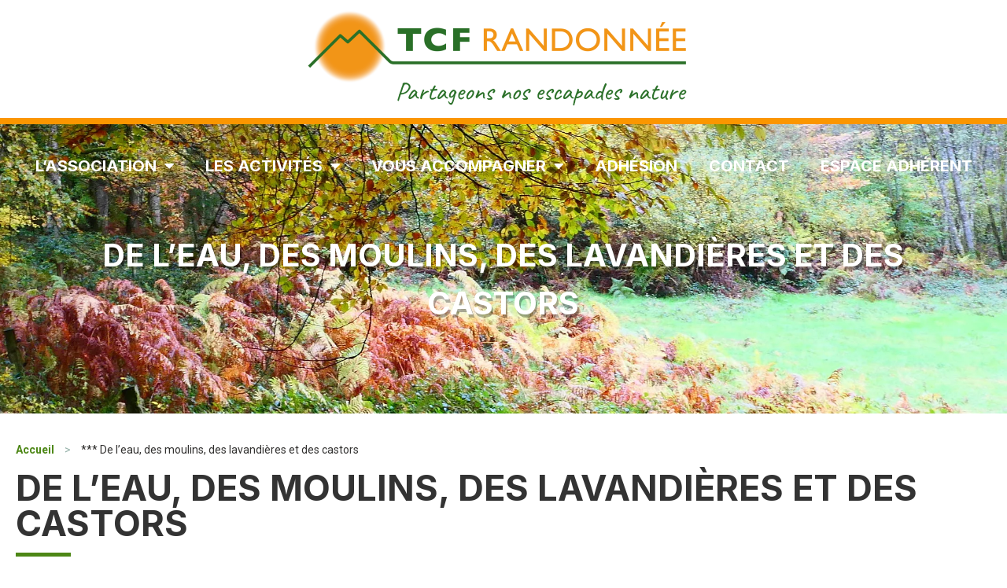

--- FILE ---
content_type: text/html; charset=UTF-8
request_url: https://www.tcf-randonnee.com/randonnees/de-l-eau-des-moulins-des-lavandieres-et-des-castors-2012-11-11/
body_size: 18426
content:
<!doctype html>
<html lang="fr-FR">
<head>
	<meta charset="UTF-8">
	<meta name="viewport" content="width=device-width, initial-scale=1">
	<link rel="profile" href="https://gmpg.org/xfn/11">
	<meta name='robots' content='index, follow, max-image-preview:large, max-snippet:-1, max-video-preview:-1' />

	<!-- This site is optimized with the Yoast SEO plugin v21.1 - https://yoast.com/wordpress/plugins/seo/ -->
	<title>De l’eau, des moulins, des lavandières et des castors - TCF Randonnée</title><link rel="preload" as="style" href="https://fonts.googleapis.com/css?family=Inter%3A100%2C100italic%2C200%2C200italic%2C300%2C300italic%2C400%2C400italic%2C500%2C500italic%2C600%2C600italic%2C700%2C700italic%2C800%2C800italic%2C900%2C900italic%7CZilla%20Slab%3A100%2C100italic%2C200%2C200italic%2C300%2C300italic%2C400%2C400italic%2C500%2C500italic%2C600%2C600italic%2C700%2C700italic%2C800%2C800italic%2C900%2C900italic%7CRoboto%3A100%2C100italic%2C200%2C200italic%2C300%2C300italic%2C400%2C400italic%2C500%2C500italic%2C600%2C600italic%2C700%2C700italic%2C800%2C800italic%2C900%2C900italic&#038;display=swap" /><link rel="stylesheet" href="https://fonts.googleapis.com/css?family=Inter%3A100%2C100italic%2C200%2C200italic%2C300%2C300italic%2C400%2C400italic%2C500%2C500italic%2C600%2C600italic%2C700%2C700italic%2C800%2C800italic%2C900%2C900italic%7CZilla%20Slab%3A100%2C100italic%2C200%2C200italic%2C300%2C300italic%2C400%2C400italic%2C500%2C500italic%2C600%2C600italic%2C700%2C700italic%2C800%2C800italic%2C900%2C900italic%7CRoboto%3A100%2C100italic%2C200%2C200italic%2C300%2C300italic%2C400%2C400italic%2C500%2C500italic%2C600%2C600italic%2C700%2C700italic%2C800%2C800italic%2C900%2C900italic&#038;display=swap" media="print" onload="this.media='all'" /><noscript><link rel="stylesheet" href="https://fonts.googleapis.com/css?family=Inter%3A100%2C100italic%2C200%2C200italic%2C300%2C300italic%2C400%2C400italic%2C500%2C500italic%2C600%2C600italic%2C700%2C700italic%2C800%2C800italic%2C900%2C900italic%7CZilla%20Slab%3A100%2C100italic%2C200%2C200italic%2C300%2C300italic%2C400%2C400italic%2C500%2C500italic%2C600%2C600italic%2C700%2C700italic%2C800%2C800italic%2C900%2C900italic%7CRoboto%3A100%2C100italic%2C200%2C200italic%2C300%2C300italic%2C400%2C400italic%2C500%2C500italic%2C600%2C600italic%2C700%2C700italic%2C800%2C800italic%2C900%2C900italic&#038;display=swap" /></noscript>
	<link rel="canonical" href="https://www.tcf-randonnee.com/randonnees/de-l-eau-des-moulins-des-lavandieres-et-des-castors-2012-11-11/" />
	<meta property="og:locale" content="fr_FR" />
	<meta property="og:type" content="article" />
	<meta property="og:title" content="De l’eau, des moulins, des lavandières et des castors - TCF Randonnée" />
	<meta property="og:description" content="(avec commentaires sur flore et faune) RV &agrave; 9h06 &agrave; Saint Quentin en Yvelines dans le Hall de la gare.RER C (rame SARA) passant &agrave; 8h24 &agrave; Invalides. Apr&egrave;s avoir travers&eacute; 5 d&eacute;partements, un confluentdiscret avec la Seine dans le quartier Austerlitz, son nom est connu de tous. Bi&egrave;vre, nousd&eacute;couvrirons ton cours pour d&eacute;couvrir ton [&hellip;]" />
	<meta property="og:url" content="https://www.tcf-randonnee.com/randonnees/de-l-eau-des-moulins-des-lavandieres-et-des-castors-2012-11-11/" />
	<meta property="og:site_name" content="TCF Randonnée" />
	<meta property="og:image" content="https://www.tcf-randonnee.com/wp-content/uploads/2022/09/Etampes_Hotel_de_Ville_02.jpeg" />
	<meta property="og:image:width" content="1920" />
	<meta property="og:image:height" content="1277" />
	<meta property="og:image:type" content="image/jpeg" />
	<meta name="twitter:card" content="summary_large_image" />
	<meta name="twitter:label1" content="Durée de lecture estimée" />
	<meta name="twitter:data1" content="1 minute" />
	<script type="application/ld+json" class="yoast-schema-graph">{"@context":"https://schema.org","@graph":[{"@type":"WebPage","@id":"https://www.tcf-randonnee.com/randonnees/de-l-eau-des-moulins-des-lavandieres-et-des-castors-2012-11-11/","url":"https://www.tcf-randonnee.com/randonnees/de-l-eau-des-moulins-des-lavandieres-et-des-castors-2012-11-11/","name":"De l’eau, des moulins, des lavandières et des castors - TCF Randonnée","isPartOf":{"@id":"https://www.tcf-randonnee.com/#website"},"primaryImageOfPage":{"@id":"https://www.tcf-randonnee.com/randonnees/de-l-eau-des-moulins-des-lavandieres-et-des-castors-2012-11-11/#primaryimage"},"image":{"@id":"https://www.tcf-randonnee.com/randonnees/de-l-eau-des-moulins-des-lavandieres-et-des-castors-2012-11-11/#primaryimage"},"thumbnailUrl":"https://www.tcf-randonnee.com/wp-content/uploads/2022/09/Centre-bourg_de_Boutigny-sur-Essonne.png","datePublished":"2012-10-04T00:17:13+00:00","dateModified":"2012-10-04T00:17:13+00:00","breadcrumb":{"@id":"https://www.tcf-randonnee.com/randonnees/de-l-eau-des-moulins-des-lavandieres-et-des-castors-2012-11-11/#breadcrumb"},"inLanguage":"fr-FR","potentialAction":[{"@type":"ReadAction","target":["https://www.tcf-randonnee.com/randonnees/de-l-eau-des-moulins-des-lavandieres-et-des-castors-2012-11-11/"]}]},{"@type":"ImageObject","inLanguage":"fr-FR","@id":"https://www.tcf-randonnee.com/randonnees/de-l-eau-des-moulins-des-lavandieres-et-des-castors-2012-11-11/#primaryimage","url":"https://www.tcf-randonnee.com/wp-content/uploads/2022/09/Centre-bourg_de_Boutigny-sur-Essonne.png","contentUrl":"https://www.tcf-randonnee.com/wp-content/uploads/2022/09/Centre-bourg_de_Boutigny-sur-Essonne.png","width":954,"height":495},{"@type":"BreadcrumbList","@id":"https://www.tcf-randonnee.com/randonnees/de-l-eau-des-moulins-des-lavandieres-et-des-castors-2012-11-11/#breadcrumb","itemListElement":[{"@type":"ListItem","position":1,"name":"Accueil","item":"https://www.tcf-randonnee.com/"},{"@type":"ListItem","position":2,"name":"*** De l’eau, des moulins, des lavandières et des castors"}]},{"@type":"WebSite","@id":"https://www.tcf-randonnee.com/#website","url":"https://www.tcf-randonnee.com/","name":"TCF Randonnée","description":"Partageons nos escapades nature","publisher":{"@id":"https://www.tcf-randonnee.com/#organization"},"potentialAction":[{"@type":"SearchAction","target":{"@type":"EntryPoint","urlTemplate":"https://www.tcf-randonnee.com/?s={search_term_string}"},"query-input":"required name=search_term_string"}],"inLanguage":"fr-FR"},{"@type":"Organization","@id":"https://www.tcf-randonnee.com/#organization","name":"TCF Randonnée","url":"https://www.tcf-randonnee.com/","logo":{"@type":"ImageObject","inLanguage":"fr-FR","@id":"https://www.tcf-randonnee.com/#/schema/logo/image/","url":"https://www.tcf-randonnee.com/wp-content/uploads/2022/09/cropped-logo_TCF_new-1.png","contentUrl":"https://www.tcf-randonnee.com/wp-content/uploads/2022/09/cropped-logo_TCF_new-1.png","width":2352,"height":663,"caption":"TCF Randonnée"},"image":{"@id":"https://www.tcf-randonnee.com/#/schema/logo/image/"}}]}</script>
	<!-- / Yoast SEO plugin. -->


<link href='https://fonts.gstatic.com' crossorigin rel='preconnect' />
<link rel="alternate" type="application/rss+xml" title="TCF Randonnée &raquo; Flux" href="https://www.tcf-randonnee.com/feed/" />
<link rel='stylesheet' id='wp-block-library-css' href='https://www.tcf-randonnee.com/wp-includes/css/dist/block-library/style.min.css?ver=6.3.1' media='all' />
<style id='classic-theme-styles-inline-css'>
/*! This file is auto-generated */
.wp-block-button__link{color:#fff;background-color:#32373c;border-radius:9999px;box-shadow:none;text-decoration:none;padding:calc(.667em + 2px) calc(1.333em + 2px);font-size:1.125em}.wp-block-file__button{background:#32373c;color:#fff;text-decoration:none}
</style>
<style id='global-styles-inline-css'>
body{--wp--preset--color--black: #000000;--wp--preset--color--cyan-bluish-gray: #abb8c3;--wp--preset--color--white: #ffffff;--wp--preset--color--pale-pink: #f78da7;--wp--preset--color--vivid-red: #cf2e2e;--wp--preset--color--luminous-vivid-orange: #ff6900;--wp--preset--color--luminous-vivid-amber: #fcb900;--wp--preset--color--light-green-cyan: #7bdcb5;--wp--preset--color--vivid-green-cyan: #00d084;--wp--preset--color--pale-cyan-blue: #8ed1fc;--wp--preset--color--vivid-cyan-blue: #0693e3;--wp--preset--color--vivid-purple: #9b51e0;--wp--preset--gradient--vivid-cyan-blue-to-vivid-purple: linear-gradient(135deg,rgba(6,147,227,1) 0%,rgb(155,81,224) 100%);--wp--preset--gradient--light-green-cyan-to-vivid-green-cyan: linear-gradient(135deg,rgb(122,220,180) 0%,rgb(0,208,130) 100%);--wp--preset--gradient--luminous-vivid-amber-to-luminous-vivid-orange: linear-gradient(135deg,rgba(252,185,0,1) 0%,rgba(255,105,0,1) 100%);--wp--preset--gradient--luminous-vivid-orange-to-vivid-red: linear-gradient(135deg,rgba(255,105,0,1) 0%,rgb(207,46,46) 100%);--wp--preset--gradient--very-light-gray-to-cyan-bluish-gray: linear-gradient(135deg,rgb(238,238,238) 0%,rgb(169,184,195) 100%);--wp--preset--gradient--cool-to-warm-spectrum: linear-gradient(135deg,rgb(74,234,220) 0%,rgb(151,120,209) 20%,rgb(207,42,186) 40%,rgb(238,44,130) 60%,rgb(251,105,98) 80%,rgb(254,248,76) 100%);--wp--preset--gradient--blush-light-purple: linear-gradient(135deg,rgb(255,206,236) 0%,rgb(152,150,240) 100%);--wp--preset--gradient--blush-bordeaux: linear-gradient(135deg,rgb(254,205,165) 0%,rgb(254,45,45) 50%,rgb(107,0,62) 100%);--wp--preset--gradient--luminous-dusk: linear-gradient(135deg,rgb(255,203,112) 0%,rgb(199,81,192) 50%,rgb(65,88,208) 100%);--wp--preset--gradient--pale-ocean: linear-gradient(135deg,rgb(255,245,203) 0%,rgb(182,227,212) 50%,rgb(51,167,181) 100%);--wp--preset--gradient--electric-grass: linear-gradient(135deg,rgb(202,248,128) 0%,rgb(113,206,126) 100%);--wp--preset--gradient--midnight: linear-gradient(135deg,rgb(2,3,129) 0%,rgb(40,116,252) 100%);--wp--preset--font-size--small: 13px;--wp--preset--font-size--medium: 20px;--wp--preset--font-size--large: 36px;--wp--preset--font-size--x-large: 42px;--wp--preset--spacing--20: 0.44rem;--wp--preset--spacing--30: 0.67rem;--wp--preset--spacing--40: 1rem;--wp--preset--spacing--50: 1.5rem;--wp--preset--spacing--60: 2.25rem;--wp--preset--spacing--70: 3.38rem;--wp--preset--spacing--80: 5.06rem;--wp--preset--shadow--natural: 6px 6px 9px rgba(0, 0, 0, 0.2);--wp--preset--shadow--deep: 12px 12px 50px rgba(0, 0, 0, 0.4);--wp--preset--shadow--sharp: 6px 6px 0px rgba(0, 0, 0, 0.2);--wp--preset--shadow--outlined: 6px 6px 0px -3px rgba(255, 255, 255, 1), 6px 6px rgba(0, 0, 0, 1);--wp--preset--shadow--crisp: 6px 6px 0px rgba(0, 0, 0, 1);}:where(.is-layout-flex){gap: 0.5em;}:where(.is-layout-grid){gap: 0.5em;}body .is-layout-flow > .alignleft{float: left;margin-inline-start: 0;margin-inline-end: 2em;}body .is-layout-flow > .alignright{float: right;margin-inline-start: 2em;margin-inline-end: 0;}body .is-layout-flow > .aligncenter{margin-left: auto !important;margin-right: auto !important;}body .is-layout-constrained > .alignleft{float: left;margin-inline-start: 0;margin-inline-end: 2em;}body .is-layout-constrained > .alignright{float: right;margin-inline-start: 2em;margin-inline-end: 0;}body .is-layout-constrained > .aligncenter{margin-left: auto !important;margin-right: auto !important;}body .is-layout-constrained > :where(:not(.alignleft):not(.alignright):not(.alignfull)){max-width: var(--wp--style--global--content-size);margin-left: auto !important;margin-right: auto !important;}body .is-layout-constrained > .alignwide{max-width: var(--wp--style--global--wide-size);}body .is-layout-flex{display: flex;}body .is-layout-flex{flex-wrap: wrap;align-items: center;}body .is-layout-flex > *{margin: 0;}body .is-layout-grid{display: grid;}body .is-layout-grid > *{margin: 0;}:where(.wp-block-columns.is-layout-flex){gap: 2em;}:where(.wp-block-columns.is-layout-grid){gap: 2em;}:where(.wp-block-post-template.is-layout-flex){gap: 1.25em;}:where(.wp-block-post-template.is-layout-grid){gap: 1.25em;}.has-black-color{color: var(--wp--preset--color--black) !important;}.has-cyan-bluish-gray-color{color: var(--wp--preset--color--cyan-bluish-gray) !important;}.has-white-color{color: var(--wp--preset--color--white) !important;}.has-pale-pink-color{color: var(--wp--preset--color--pale-pink) !important;}.has-vivid-red-color{color: var(--wp--preset--color--vivid-red) !important;}.has-luminous-vivid-orange-color{color: var(--wp--preset--color--luminous-vivid-orange) !important;}.has-luminous-vivid-amber-color{color: var(--wp--preset--color--luminous-vivid-amber) !important;}.has-light-green-cyan-color{color: var(--wp--preset--color--light-green-cyan) !important;}.has-vivid-green-cyan-color{color: var(--wp--preset--color--vivid-green-cyan) !important;}.has-pale-cyan-blue-color{color: var(--wp--preset--color--pale-cyan-blue) !important;}.has-vivid-cyan-blue-color{color: var(--wp--preset--color--vivid-cyan-blue) !important;}.has-vivid-purple-color{color: var(--wp--preset--color--vivid-purple) !important;}.has-black-background-color{background-color: var(--wp--preset--color--black) !important;}.has-cyan-bluish-gray-background-color{background-color: var(--wp--preset--color--cyan-bluish-gray) !important;}.has-white-background-color{background-color: var(--wp--preset--color--white) !important;}.has-pale-pink-background-color{background-color: var(--wp--preset--color--pale-pink) !important;}.has-vivid-red-background-color{background-color: var(--wp--preset--color--vivid-red) !important;}.has-luminous-vivid-orange-background-color{background-color: var(--wp--preset--color--luminous-vivid-orange) !important;}.has-luminous-vivid-amber-background-color{background-color: var(--wp--preset--color--luminous-vivid-amber) !important;}.has-light-green-cyan-background-color{background-color: var(--wp--preset--color--light-green-cyan) !important;}.has-vivid-green-cyan-background-color{background-color: var(--wp--preset--color--vivid-green-cyan) !important;}.has-pale-cyan-blue-background-color{background-color: var(--wp--preset--color--pale-cyan-blue) !important;}.has-vivid-cyan-blue-background-color{background-color: var(--wp--preset--color--vivid-cyan-blue) !important;}.has-vivid-purple-background-color{background-color: var(--wp--preset--color--vivid-purple) !important;}.has-black-border-color{border-color: var(--wp--preset--color--black) !important;}.has-cyan-bluish-gray-border-color{border-color: var(--wp--preset--color--cyan-bluish-gray) !important;}.has-white-border-color{border-color: var(--wp--preset--color--white) !important;}.has-pale-pink-border-color{border-color: var(--wp--preset--color--pale-pink) !important;}.has-vivid-red-border-color{border-color: var(--wp--preset--color--vivid-red) !important;}.has-luminous-vivid-orange-border-color{border-color: var(--wp--preset--color--luminous-vivid-orange) !important;}.has-luminous-vivid-amber-border-color{border-color: var(--wp--preset--color--luminous-vivid-amber) !important;}.has-light-green-cyan-border-color{border-color: var(--wp--preset--color--light-green-cyan) !important;}.has-vivid-green-cyan-border-color{border-color: var(--wp--preset--color--vivid-green-cyan) !important;}.has-pale-cyan-blue-border-color{border-color: var(--wp--preset--color--pale-cyan-blue) !important;}.has-vivid-cyan-blue-border-color{border-color: var(--wp--preset--color--vivid-cyan-blue) !important;}.has-vivid-purple-border-color{border-color: var(--wp--preset--color--vivid-purple) !important;}.has-vivid-cyan-blue-to-vivid-purple-gradient-background{background: var(--wp--preset--gradient--vivid-cyan-blue-to-vivid-purple) !important;}.has-light-green-cyan-to-vivid-green-cyan-gradient-background{background: var(--wp--preset--gradient--light-green-cyan-to-vivid-green-cyan) !important;}.has-luminous-vivid-amber-to-luminous-vivid-orange-gradient-background{background: var(--wp--preset--gradient--luminous-vivid-amber-to-luminous-vivid-orange) !important;}.has-luminous-vivid-orange-to-vivid-red-gradient-background{background: var(--wp--preset--gradient--luminous-vivid-orange-to-vivid-red) !important;}.has-very-light-gray-to-cyan-bluish-gray-gradient-background{background: var(--wp--preset--gradient--very-light-gray-to-cyan-bluish-gray) !important;}.has-cool-to-warm-spectrum-gradient-background{background: var(--wp--preset--gradient--cool-to-warm-spectrum) !important;}.has-blush-light-purple-gradient-background{background: var(--wp--preset--gradient--blush-light-purple) !important;}.has-blush-bordeaux-gradient-background{background: var(--wp--preset--gradient--blush-bordeaux) !important;}.has-luminous-dusk-gradient-background{background: var(--wp--preset--gradient--luminous-dusk) !important;}.has-pale-ocean-gradient-background{background: var(--wp--preset--gradient--pale-ocean) !important;}.has-electric-grass-gradient-background{background: var(--wp--preset--gradient--electric-grass) !important;}.has-midnight-gradient-background{background: var(--wp--preset--gradient--midnight) !important;}.has-small-font-size{font-size: var(--wp--preset--font-size--small) !important;}.has-medium-font-size{font-size: var(--wp--preset--font-size--medium) !important;}.has-large-font-size{font-size: var(--wp--preset--font-size--large) !important;}.has-x-large-font-size{font-size: var(--wp--preset--font-size--x-large) !important;}
.wp-block-navigation a:where(:not(.wp-element-button)){color: inherit;}
:where(.wp-block-post-template.is-layout-flex){gap: 1.25em;}:where(.wp-block-post-template.is-layout-grid){gap: 1.25em;}
:where(.wp-block-columns.is-layout-flex){gap: 2em;}:where(.wp-block-columns.is-layout-grid){gap: 2em;}
.wp-block-pullquote{font-size: 1.5em;line-height: 1.6;}
</style>
<link rel='stylesheet' id='contact-form-7-css' href='https://www.tcf-randonnee.com/wp-content/plugins/contact-form-7/includes/css/styles.css?ver=5.8' media='all' />
<link rel='stylesheet' id='tcf-randonnee-css' href='https://www.tcf-randonnee.com/wp-content/plugins/tcf-randonnee/public/css/tcf-randonnee-public.css?ver=1.0.0' media='all' />
<link rel='stylesheet' id='tcf-randonnee-datepicker-css' href='https://www.tcf-randonnee.com/wp-content/plugins/tcf-randonnee/public/css/datepicker.min.css?ver=1.0.0' media='all' />
<link rel='stylesheet' id='parent-style-css' href='https://www.tcf-randonnee.com/wp-content/themes/hello-elementor/style.css?ver=6.3.1' media='all' />
<link rel='stylesheet' id='child-style-css' href='https://www.tcf-randonnee.com/wp-content/themes/tcf/style.css?ver=6.3.1' media='all' />
<link rel='stylesheet' id='elementor-icons-css' href='https://www.tcf-randonnee.com/wp-content/plugins/elementor/assets/lib/eicons/css/elementor-icons.min.css?ver=5.23.0' media='all' />
<link rel='stylesheet' id='elementor-frontend-css' href='https://www.tcf-randonnee.com/wp-content/plugins/elementor/assets/css/frontend-lite.min.css?ver=3.16.2' media='all' />
<style id='elementor-frontend-inline-css'>
.elementor-kit-5{--e-global-color-primary:#6EC1E4;--e-global-color-secondary:#54595F;--e-global-color-text:#7A7A7A;--e-global-color-accent:#61CE70;--e-global-color-4b76aa3:#4D8716;--e-global-color-6edc52c:#FFFFFF;--e-global-color-0133aad:#333333;--e-global-color-23cdd8e:#00000000;--e-global-color-5bbdf45:#FB9600;--e-global-color-0ee6da4:#505D68;--e-global-color-b43655c:#2F7018;--e-global-typography-primary-font-family:"Inter";--e-global-typography-primary-font-weight:400;--e-global-typography-secondary-font-family:"Inter";--e-global-typography-secondary-font-weight:400;--e-global-typography-text-font-family:"Inter";--e-global-typography-text-font-size:1rem;--e-global-typography-text-font-weight:400;--e-global-typography-text-line-height:1.666667rem;--e-global-typography-accent-font-family:"Inter";--e-global-typography-accent-font-weight:500;}.elementor-kit-5 h2{font-family:"Zilla Slab", Sans-serif;font-size:1.8em;font-weight:600;}.elementor-kit-5 h3{font-family:"Zilla Slab", Sans-serif;font-size:1.6em;font-weight:600;}.elementor-kit-5 h4{font-family:"Zilla Slab", Sans-serif;font-size:1.4em;font-weight:700;}.elementor-kit-5 button,.elementor-kit-5 input[type="button"],.elementor-kit-5 input[type="submit"],.elementor-kit-5 .elementor-button{font-family:"Inter", Sans-serif;border-radius:5px 5px 5px 5px;}.elementor-section.elementor-section-boxed > .elementor-container{max-width:1300px;}.e-con{--container-max-width:1300px;}.elementor-widget:not(:last-child){margin-block-end:0px;}.elementor-element{--widgets-spacing:0px 0px;}{}h1.entry-title{display:var(--page-title-display);}.elementor-kit-5 e-page-transition{background-color:#FFBC7D;}@media(max-width:1024px){.elementor-section.elementor-section-boxed > .elementor-container{max-width:1024px;}.e-con{--container-max-width:1024px;}}@media(max-width:767px){.elementor-section.elementor-section-boxed > .elementor-container{max-width:767px;}.e-con{--container-max-width:767px;}}
.elementor-widget-heading .elementor-heading-title{font-family:var( --e-global-typography-primary-font-family ), Sans-serif;font-weight:var( --e-global-typography-primary-font-weight );}.elementor-widget-image .widget-image-caption{font-family:var( --e-global-typography-text-font-family ), Sans-serif;font-size:var( --e-global-typography-text-font-size );font-weight:var( --e-global-typography-text-font-weight );line-height:var( --e-global-typography-text-line-height );}.elementor-widget-text-editor{font-family:var( --e-global-typography-text-font-family ), Sans-serif;font-size:var( --e-global-typography-text-font-size );font-weight:var( --e-global-typography-text-font-weight );line-height:var( --e-global-typography-text-line-height );}.elementor-widget-button .elementor-button{font-family:var( --e-global-typography-accent-font-family ), Sans-serif;font-weight:var( --e-global-typography-accent-font-weight );}.elementor-widget-divider .elementor-divider__text{font-family:var( --e-global-typography-secondary-font-family ), Sans-serif;font-weight:var( --e-global-typography-secondary-font-weight );}.elementor-widget-image-box .elementor-image-box-title{font-family:var( --e-global-typography-primary-font-family ), Sans-serif;font-weight:var( --e-global-typography-primary-font-weight );}.elementor-widget-image-box .elementor-image-box-description{font-family:var( --e-global-typography-text-font-family ), Sans-serif;font-size:var( --e-global-typography-text-font-size );font-weight:var( --e-global-typography-text-font-weight );line-height:var( --e-global-typography-text-line-height );}.elementor-widget-icon-box .elementor-icon-box-title, .elementor-widget-icon-box .elementor-icon-box-title a{font-family:var( --e-global-typography-primary-font-family ), Sans-serif;font-weight:var( --e-global-typography-primary-font-weight );}.elementor-widget-icon-box .elementor-icon-box-description{font-family:var( --e-global-typography-text-font-family ), Sans-serif;font-size:var( --e-global-typography-text-font-size );font-weight:var( --e-global-typography-text-font-weight );line-height:var( --e-global-typography-text-line-height );}.elementor-widget-star-rating .elementor-star-rating__title{font-family:var( --e-global-typography-text-font-family ), Sans-serif;font-size:var( --e-global-typography-text-font-size );font-weight:var( --e-global-typography-text-font-weight );line-height:var( --e-global-typography-text-line-height );}.elementor-widget-image-gallery .gallery-item .gallery-caption{font-family:var( --e-global-typography-accent-font-family ), Sans-serif;font-weight:var( --e-global-typography-accent-font-weight );}.elementor-widget-icon-list .elementor-icon-list-item > .elementor-icon-list-text, .elementor-widget-icon-list .elementor-icon-list-item > a{font-family:var( --e-global-typography-text-font-family ), Sans-serif;font-size:var( --e-global-typography-text-font-size );font-weight:var( --e-global-typography-text-font-weight );line-height:var( --e-global-typography-text-line-height );}.elementor-widget-counter .elementor-counter-number-wrapper{font-family:var( --e-global-typography-primary-font-family ), Sans-serif;font-weight:var( --e-global-typography-primary-font-weight );}.elementor-widget-counter .elementor-counter-title{font-family:var( --e-global-typography-secondary-font-family ), Sans-serif;font-weight:var( --e-global-typography-secondary-font-weight );}.elementor-widget-progress .elementor-title{font-family:var( --e-global-typography-text-font-family ), Sans-serif;font-size:var( --e-global-typography-text-font-size );font-weight:var( --e-global-typography-text-font-weight );line-height:var( --e-global-typography-text-line-height );}.elementor-widget-testimonial .elementor-testimonial-content{font-family:var( --e-global-typography-text-font-family ), Sans-serif;font-size:var( --e-global-typography-text-font-size );font-weight:var( --e-global-typography-text-font-weight );line-height:var( --e-global-typography-text-line-height );}.elementor-widget-testimonial .elementor-testimonial-name{font-family:var( --e-global-typography-primary-font-family ), Sans-serif;font-weight:var( --e-global-typography-primary-font-weight );}.elementor-widget-testimonial .elementor-testimonial-job{font-family:var( --e-global-typography-secondary-font-family ), Sans-serif;font-weight:var( --e-global-typography-secondary-font-weight );}.elementor-widget-tabs .elementor-tab-title{font-family:var( --e-global-typography-primary-font-family ), Sans-serif;font-weight:var( --e-global-typography-primary-font-weight );}.elementor-widget-tabs .elementor-tab-content{font-family:var( --e-global-typography-text-font-family ), Sans-serif;font-size:var( --e-global-typography-text-font-size );font-weight:var( --e-global-typography-text-font-weight );line-height:var( --e-global-typography-text-line-height );}.elementor-widget-accordion .elementor-accordion-title{font-family:var( --e-global-typography-primary-font-family ), Sans-serif;font-weight:var( --e-global-typography-primary-font-weight );}.elementor-widget-accordion .elementor-tab-content{font-family:var( --e-global-typography-text-font-family ), Sans-serif;font-size:var( --e-global-typography-text-font-size );font-weight:var( --e-global-typography-text-font-weight );line-height:var( --e-global-typography-text-line-height );}.elementor-widget-toggle .elementor-toggle-title{font-family:var( --e-global-typography-primary-font-family ), Sans-serif;font-weight:var( --e-global-typography-primary-font-weight );}.elementor-widget-toggle .elementor-tab-content{font-family:var( --e-global-typography-text-font-family ), Sans-serif;font-size:var( --e-global-typography-text-font-size );font-weight:var( --e-global-typography-text-font-weight );line-height:var( --e-global-typography-text-line-height );}.elementor-widget-alert .elementor-alert-title{font-family:var( --e-global-typography-primary-font-family ), Sans-serif;font-weight:var( --e-global-typography-primary-font-weight );}.elementor-widget-alert .elementor-alert-description{font-family:var( --e-global-typography-text-font-family ), Sans-serif;font-size:var( --e-global-typography-text-font-size );font-weight:var( --e-global-typography-text-font-weight );line-height:var( --e-global-typography-text-line-height );}.elementor-widget-text-path{font-family:var( --e-global-typography-text-font-family ), Sans-serif;font-size:var( --e-global-typography-text-font-size );font-weight:var( --e-global-typography-text-font-weight );line-height:var( --e-global-typography-text-line-height );}.elementor-widget-theme-site-logo .widget-image-caption{font-family:var( --e-global-typography-text-font-family ), Sans-serif;font-size:var( --e-global-typography-text-font-size );font-weight:var( --e-global-typography-text-font-weight );line-height:var( --e-global-typography-text-line-height );}.elementor-widget-theme-site-title .elementor-heading-title{font-family:var( --e-global-typography-primary-font-family ), Sans-serif;font-weight:var( --e-global-typography-primary-font-weight );}.elementor-widget-theme-page-title .elementor-heading-title{font-family:var( --e-global-typography-primary-font-family ), Sans-serif;font-weight:var( --e-global-typography-primary-font-weight );}.elementor-widget-theme-post-title .elementor-heading-title{font-family:var( --e-global-typography-primary-font-family ), Sans-serif;font-weight:var( --e-global-typography-primary-font-weight );}.elementor-widget-theme-post-excerpt .elementor-widget-container{font-family:var( --e-global-typography-text-font-family ), Sans-serif;font-size:var( --e-global-typography-text-font-size );font-weight:var( --e-global-typography-text-font-weight );line-height:var( --e-global-typography-text-line-height );}.elementor-widget-theme-post-content{font-family:var( --e-global-typography-text-font-family ), Sans-serif;font-size:var( --e-global-typography-text-font-size );font-weight:var( --e-global-typography-text-font-weight );line-height:var( --e-global-typography-text-line-height );}.elementor-widget-theme-post-featured-image .widget-image-caption{font-family:var( --e-global-typography-text-font-family ), Sans-serif;font-size:var( --e-global-typography-text-font-size );font-weight:var( --e-global-typography-text-font-weight );line-height:var( --e-global-typography-text-line-height );}.elementor-widget-theme-archive-title .elementor-heading-title{font-family:var( --e-global-typography-primary-font-family ), Sans-serif;font-weight:var( --e-global-typography-primary-font-weight );}.elementor-widget-archive-posts .elementor-post__title, .elementor-widget-archive-posts .elementor-post__title a{font-family:var( --e-global-typography-primary-font-family ), Sans-serif;font-weight:var( --e-global-typography-primary-font-weight );}.elementor-widget-archive-posts .elementor-post__meta-data{font-family:var( --e-global-typography-secondary-font-family ), Sans-serif;font-weight:var( --e-global-typography-secondary-font-weight );}.elementor-widget-archive-posts .elementor-post__excerpt p{font-family:var( --e-global-typography-text-font-family ), Sans-serif;font-size:var( --e-global-typography-text-font-size );font-weight:var( --e-global-typography-text-font-weight );line-height:var( --e-global-typography-text-line-height );}.elementor-widget-archive-posts a.elementor-post__read-more{font-family:var( --e-global-typography-accent-font-family ), Sans-serif;font-weight:var( --e-global-typography-accent-font-weight );}.elementor-widget-archive-posts .elementor-post__card .elementor-post__badge{font-family:var( --e-global-typography-accent-font-family ), Sans-serif;font-weight:var( --e-global-typography-accent-font-weight );}.elementor-widget-archive-posts .elementor-pagination{font-family:var( --e-global-typography-secondary-font-family ), Sans-serif;font-weight:var( --e-global-typography-secondary-font-weight );}.elementor-widget-archive-posts .elementor-button{font-family:var( --e-global-typography-accent-font-family ), Sans-serif;font-weight:var( --e-global-typography-accent-font-weight );}.elementor-widget-archive-posts .e-load-more-message{font-family:var( --e-global-typography-secondary-font-family ), Sans-serif;font-weight:var( --e-global-typography-secondary-font-weight );}.elementor-widget-archive-posts .elementor-posts-nothing-found{font-family:var( --e-global-typography-text-font-family ), Sans-serif;font-size:var( --e-global-typography-text-font-size );font-weight:var( --e-global-typography-text-font-weight );line-height:var( --e-global-typography-text-line-height );}.elementor-widget-loop-grid .elementor-pagination{font-family:var( --e-global-typography-secondary-font-family ), Sans-serif;font-weight:var( --e-global-typography-secondary-font-weight );}.elementor-widget-loop-grid .elementor-button{font-family:var( --e-global-typography-accent-font-family ), Sans-serif;font-weight:var( --e-global-typography-accent-font-weight );}.elementor-widget-loop-grid .e-load-more-message{font-family:var( --e-global-typography-secondary-font-family ), Sans-serif;font-weight:var( --e-global-typography-secondary-font-weight );}.elementor-widget-posts .elementor-post__title, .elementor-widget-posts .elementor-post__title a{font-family:var( --e-global-typography-primary-font-family ), Sans-serif;font-weight:var( --e-global-typography-primary-font-weight );}.elementor-widget-posts .elementor-post__meta-data{font-family:var( --e-global-typography-secondary-font-family ), Sans-serif;font-weight:var( --e-global-typography-secondary-font-weight );}.elementor-widget-posts .elementor-post__excerpt p{font-family:var( --e-global-typography-text-font-family ), Sans-serif;font-size:var( --e-global-typography-text-font-size );font-weight:var( --e-global-typography-text-font-weight );line-height:var( --e-global-typography-text-line-height );}.elementor-widget-posts a.elementor-post__read-more{font-family:var( --e-global-typography-accent-font-family ), Sans-serif;font-weight:var( --e-global-typography-accent-font-weight );}.elementor-widget-posts .elementor-post__card .elementor-post__badge{font-family:var( --e-global-typography-accent-font-family ), Sans-serif;font-weight:var( --e-global-typography-accent-font-weight );}.elementor-widget-posts .elementor-pagination{font-family:var( --e-global-typography-secondary-font-family ), Sans-serif;font-weight:var( --e-global-typography-secondary-font-weight );}.elementor-widget-posts .elementor-button{font-family:var( --e-global-typography-accent-font-family ), Sans-serif;font-weight:var( --e-global-typography-accent-font-weight );}.elementor-widget-posts .e-load-more-message{font-family:var( --e-global-typography-secondary-font-family ), Sans-serif;font-weight:var( --e-global-typography-secondary-font-weight );}.elementor-widget-portfolio .elementor-portfolio-item__title{font-family:var( --e-global-typography-primary-font-family ), Sans-serif;font-weight:var( --e-global-typography-primary-font-weight );}.elementor-widget-portfolio .elementor-portfolio__filter{font-family:var( --e-global-typography-primary-font-family ), Sans-serif;font-weight:var( --e-global-typography-primary-font-weight );}.elementor-widget-gallery .elementor-gallery-item__title{font-family:var( --e-global-typography-primary-font-family ), Sans-serif;font-weight:var( --e-global-typography-primary-font-weight );}.elementor-widget-gallery .elementor-gallery-item__description{font-family:var( --e-global-typography-text-font-family ), Sans-serif;font-size:var( --e-global-typography-text-font-size );font-weight:var( --e-global-typography-text-font-weight );line-height:var( --e-global-typography-text-line-height );}.elementor-widget-gallery .elementor-gallery-title{font-family:var( --e-global-typography-primary-font-family ), Sans-serif;font-weight:var( --e-global-typography-primary-font-weight );}.elementor-widget-form .elementor-field-group > label{font-family:var( --e-global-typography-text-font-family ), Sans-serif;font-size:var( --e-global-typography-text-font-size );font-weight:var( --e-global-typography-text-font-weight );line-height:var( --e-global-typography-text-line-height );}.elementor-widget-form .elementor-field-type-html{font-family:var( --e-global-typography-text-font-family ), Sans-serif;font-size:var( --e-global-typography-text-font-size );font-weight:var( --e-global-typography-text-font-weight );line-height:var( --e-global-typography-text-line-height );}.elementor-widget-form .elementor-field-group .elementor-field, .elementor-widget-form .elementor-field-subgroup label{font-family:var( --e-global-typography-text-font-family ), Sans-serif;font-size:var( --e-global-typography-text-font-size );font-weight:var( --e-global-typography-text-font-weight );line-height:var( --e-global-typography-text-line-height );}.elementor-widget-form .elementor-button{font-family:var( --e-global-typography-accent-font-family ), Sans-serif;font-weight:var( --e-global-typography-accent-font-weight );}.elementor-widget-form .elementor-message{font-family:var( --e-global-typography-text-font-family ), Sans-serif;font-size:var( --e-global-typography-text-font-size );font-weight:var( --e-global-typography-text-font-weight );line-height:var( --e-global-typography-text-line-height );}.elementor-widget-form .e-form__indicators__indicator, .elementor-widget-form .e-form__indicators__indicator__label{font-family:var( --e-global-typography-accent-font-family ), Sans-serif;font-weight:var( --e-global-typography-accent-font-weight );}.elementor-widget-form .e-form__indicators__indicator__progress__meter{font-family:var( --e-global-typography-accent-font-family ), Sans-serif;font-weight:var( --e-global-typography-accent-font-weight );}.elementor-widget-login .elementor-form-fields-wrapper label{font-family:var( --e-global-typography-text-font-family ), Sans-serif;font-size:var( --e-global-typography-text-font-size );font-weight:var( --e-global-typography-text-font-weight );line-height:var( --e-global-typography-text-line-height );}.elementor-widget-login .elementor-field-group .elementor-field, .elementor-widget-login .elementor-field-subgroup label{font-family:var( --e-global-typography-text-font-family ), Sans-serif;font-size:var( --e-global-typography-text-font-size );font-weight:var( --e-global-typography-text-font-weight );line-height:var( --e-global-typography-text-line-height );}.elementor-widget-login .elementor-button{font-family:var( --e-global-typography-accent-font-family ), Sans-serif;font-weight:var( --e-global-typography-accent-font-weight );}.elementor-widget-login .elementor-widget-container .elementor-login__logged-in-message{font-family:var( --e-global-typography-text-font-family ), Sans-serif;font-size:var( --e-global-typography-text-font-size );font-weight:var( --e-global-typography-text-font-weight );line-height:var( --e-global-typography-text-line-height );}.elementor-widget-slides .elementor-slide-heading{font-family:var( --e-global-typography-primary-font-family ), Sans-serif;font-weight:var( --e-global-typography-primary-font-weight );}.elementor-widget-slides .elementor-slide-description{font-family:var( --e-global-typography-secondary-font-family ), Sans-serif;font-weight:var( --e-global-typography-secondary-font-weight );}.elementor-widget-slides .elementor-slide-button{font-family:var( --e-global-typography-accent-font-family ), Sans-serif;font-weight:var( --e-global-typography-accent-font-weight );}.elementor-widget-nav-menu .elementor-nav-menu .elementor-item{font-family:var( --e-global-typography-primary-font-family ), Sans-serif;font-weight:var( --e-global-typography-primary-font-weight );}.elementor-widget-nav-menu .elementor-nav-menu--dropdown .elementor-item, .elementor-widget-nav-menu .elementor-nav-menu--dropdown  .elementor-sub-item{font-family:var( --e-global-typography-accent-font-family ), Sans-serif;font-weight:var( --e-global-typography-accent-font-weight );}.elementor-widget-animated-headline .elementor-headline{font-family:var( --e-global-typography-primary-font-family ), Sans-serif;font-weight:var( --e-global-typography-primary-font-weight );}.elementor-widget-animated-headline .elementor-headline-dynamic-text{font-family:var( --e-global-typography-primary-font-family ), Sans-serif;font-weight:var( --e-global-typography-primary-font-weight );}.elementor-widget-hotspot .widget-image-caption{font-family:var( --e-global-typography-text-font-family ), Sans-serif;font-size:var( --e-global-typography-text-font-size );font-weight:var( --e-global-typography-text-font-weight );line-height:var( --e-global-typography-text-line-height );}.elementor-widget-hotspot .e-hotspot__label{font-family:var( --e-global-typography-primary-font-family ), Sans-serif;font-weight:var( --e-global-typography-primary-font-weight );}.elementor-widget-hotspot .e-hotspot__tooltip{font-family:var( --e-global-typography-secondary-font-family ), Sans-serif;font-weight:var( --e-global-typography-secondary-font-weight );}.elementor-widget-price-list .elementor-price-list-header{font-family:var( --e-global-typography-primary-font-family ), Sans-serif;font-weight:var( --e-global-typography-primary-font-weight );}.elementor-widget-price-list .elementor-price-list-price{font-family:var( --e-global-typography-primary-font-family ), Sans-serif;font-weight:var( --e-global-typography-primary-font-weight );}.elementor-widget-price-list .elementor-price-list-description{font-family:var( --e-global-typography-text-font-family ), Sans-serif;font-size:var( --e-global-typography-text-font-size );font-weight:var( --e-global-typography-text-font-weight );line-height:var( --e-global-typography-text-line-height );}.elementor-widget-price-table .elementor-price-table__heading{font-family:var( --e-global-typography-primary-font-family ), Sans-serif;font-weight:var( --e-global-typography-primary-font-weight );}.elementor-widget-price-table .elementor-price-table__subheading{font-family:var( --e-global-typography-secondary-font-family ), Sans-serif;font-weight:var( --e-global-typography-secondary-font-weight );}.elementor-widget-price-table .elementor-price-table .elementor-price-table__price{font-family:var( --e-global-typography-primary-font-family ), Sans-serif;font-weight:var( --e-global-typography-primary-font-weight );}.elementor-widget-price-table .elementor-price-table__original-price{font-family:var( --e-global-typography-primary-font-family ), Sans-serif;font-weight:var( --e-global-typography-primary-font-weight );}.elementor-widget-price-table .elementor-price-table__period{font-family:var( --e-global-typography-secondary-font-family ), Sans-serif;font-weight:var( --e-global-typography-secondary-font-weight );}.elementor-widget-price-table .elementor-price-table__features-list li{font-family:var( --e-global-typography-text-font-family ), Sans-serif;font-size:var( --e-global-typography-text-font-size );font-weight:var( --e-global-typography-text-font-weight );line-height:var( --e-global-typography-text-line-height );}.elementor-widget-price-table .elementor-price-table__button{font-family:var( --e-global-typography-accent-font-family ), Sans-serif;font-weight:var( --e-global-typography-accent-font-weight );}.elementor-widget-price-table .elementor-price-table__additional_info{font-family:var( --e-global-typography-text-font-family ), Sans-serif;font-size:var( --e-global-typography-text-font-size );font-weight:var( --e-global-typography-text-font-weight );line-height:var( --e-global-typography-text-line-height );}.elementor-widget-price-table .elementor-price-table__ribbon-inner{font-family:var( --e-global-typography-accent-font-family ), Sans-serif;font-weight:var( --e-global-typography-accent-font-weight );}.elementor-widget-flip-box .elementor-flip-box__front .elementor-flip-box__layer__title{font-family:var( --e-global-typography-primary-font-family ), Sans-serif;font-weight:var( --e-global-typography-primary-font-weight );}.elementor-widget-flip-box .elementor-flip-box__front .elementor-flip-box__layer__description{font-family:var( --e-global-typography-text-font-family ), Sans-serif;font-size:var( --e-global-typography-text-font-size );font-weight:var( --e-global-typography-text-font-weight );line-height:var( --e-global-typography-text-line-height );}.elementor-widget-flip-box .elementor-flip-box__back .elementor-flip-box__layer__title{font-family:var( --e-global-typography-primary-font-family ), Sans-serif;font-weight:var( --e-global-typography-primary-font-weight );}.elementor-widget-flip-box .elementor-flip-box__back .elementor-flip-box__layer__description{font-family:var( --e-global-typography-text-font-family ), Sans-serif;font-size:var( --e-global-typography-text-font-size );font-weight:var( --e-global-typography-text-font-weight );line-height:var( --e-global-typography-text-line-height );}.elementor-widget-flip-box .elementor-flip-box__button{font-family:var( --e-global-typography-accent-font-family ), Sans-serif;font-weight:var( --e-global-typography-accent-font-weight );}.elementor-widget-call-to-action .elementor-cta__title{font-family:var( --e-global-typography-primary-font-family ), Sans-serif;font-weight:var( --e-global-typography-primary-font-weight );}.elementor-widget-call-to-action .elementor-cta__description{font-family:var( --e-global-typography-text-font-family ), Sans-serif;font-size:var( --e-global-typography-text-font-size );font-weight:var( --e-global-typography-text-font-weight );line-height:var( --e-global-typography-text-line-height );}.elementor-widget-call-to-action .elementor-cta__button{font-family:var( --e-global-typography-accent-font-family ), Sans-serif;font-weight:var( --e-global-typography-accent-font-weight );}.elementor-widget-call-to-action .elementor-ribbon-inner{font-family:var( --e-global-typography-accent-font-family ), Sans-serif;font-weight:var( --e-global-typography-accent-font-weight );}.elementor-widget-media-carousel .elementor-carousel-image-overlay{font-family:var( --e-global-typography-accent-font-family ), Sans-serif;font-weight:var( --e-global-typography-accent-font-weight );}.elementor-widget-testimonial-carousel .elementor-testimonial__text{font-family:var( --e-global-typography-text-font-family ), Sans-serif;font-size:var( --e-global-typography-text-font-size );font-weight:var( --e-global-typography-text-font-weight );line-height:var( --e-global-typography-text-line-height );}.elementor-widget-testimonial-carousel .elementor-testimonial__name{font-family:var( --e-global-typography-primary-font-family ), Sans-serif;font-weight:var( --e-global-typography-primary-font-weight );}.elementor-widget-testimonial-carousel .elementor-testimonial__title{font-family:var( --e-global-typography-secondary-font-family ), Sans-serif;font-weight:var( --e-global-typography-secondary-font-weight );}.elementor-widget-reviews .elementor-testimonial__header, .elementor-widget-reviews .elementor-testimonial__name{font-family:var( --e-global-typography-primary-font-family ), Sans-serif;font-weight:var( --e-global-typography-primary-font-weight );}.elementor-widget-reviews .elementor-testimonial__text{font-family:var( --e-global-typography-text-font-family ), Sans-serif;font-size:var( --e-global-typography-text-font-size );font-weight:var( --e-global-typography-text-font-weight );line-height:var( --e-global-typography-text-line-height );}.elementor-widget-table-of-contents .elementor-toc__header, .elementor-widget-table-of-contents .elementor-toc__header-title{font-family:var( --e-global-typography-primary-font-family ), Sans-serif;font-weight:var( --e-global-typography-primary-font-weight );}.elementor-widget-table-of-contents .elementor-toc__list-item{font-family:var( --e-global-typography-text-font-family ), Sans-serif;font-size:var( --e-global-typography-text-font-size );font-weight:var( --e-global-typography-text-font-weight );line-height:var( --e-global-typography-text-line-height );}.elementor-widget-countdown .elementor-countdown-digits{font-family:var( --e-global-typography-text-font-family ), Sans-serif;font-size:var( --e-global-typography-text-font-size );font-weight:var( --e-global-typography-text-font-weight );line-height:var( --e-global-typography-text-line-height );}.elementor-widget-countdown .elementor-countdown-label{font-family:var( --e-global-typography-secondary-font-family ), Sans-serif;font-weight:var( --e-global-typography-secondary-font-weight );}.elementor-widget-countdown .elementor-countdown-expire--message{font-family:var( --e-global-typography-text-font-family ), Sans-serif;font-size:var( --e-global-typography-text-font-size );font-weight:var( --e-global-typography-text-font-weight );line-height:var( --e-global-typography-text-line-height );}.elementor-widget-search-form input[type="search"].elementor-search-form__input{font-family:var( --e-global-typography-text-font-family ), Sans-serif;font-size:var( --e-global-typography-text-font-size );font-weight:var( --e-global-typography-text-font-weight );line-height:var( --e-global-typography-text-line-height );}.elementor-widget-search-form .elementor-search-form__submit{font-family:var( --e-global-typography-text-font-family ), Sans-serif;font-size:var( --e-global-typography-text-font-size );font-weight:var( --e-global-typography-text-font-weight );line-height:var( --e-global-typography-text-line-height );}.elementor-widget-author-box .elementor-author-box__name{font-family:var( --e-global-typography-primary-font-family ), Sans-serif;font-weight:var( --e-global-typography-primary-font-weight );}.elementor-widget-author-box .elementor-author-box__bio{font-family:var( --e-global-typography-text-font-family ), Sans-serif;font-size:var( --e-global-typography-text-font-size );font-weight:var( --e-global-typography-text-font-weight );line-height:var( --e-global-typography-text-line-height );}.elementor-widget-author-box .elementor-author-box__button{font-family:var( --e-global-typography-accent-font-family ), Sans-serif;font-weight:var( --e-global-typography-accent-font-weight );}.elementor-widget-post-navigation span.post-navigation__prev--label, .elementor-widget-post-navigation span.post-navigation__next--label{font-family:var( --e-global-typography-secondary-font-family ), Sans-serif;font-weight:var( --e-global-typography-secondary-font-weight );}.elementor-widget-post-navigation span.post-navigation__prev--title, .elementor-widget-post-navigation span.post-navigation__next--title{font-family:var( --e-global-typography-secondary-font-family ), Sans-serif;font-weight:var( --e-global-typography-secondary-font-weight );}.elementor-widget-post-info .elementor-icon-list-item{font-family:var( --e-global-typography-text-font-family ), Sans-serif;font-size:var( --e-global-typography-text-font-size );font-weight:var( --e-global-typography-text-font-weight );line-height:var( --e-global-typography-text-line-height );}.elementor-widget-sitemap .elementor-sitemap-title{font-family:var( --e-global-typography-primary-font-family ), Sans-serif;font-weight:var( --e-global-typography-primary-font-weight );}.elementor-widget-sitemap .elementor-sitemap-item, .elementor-widget-sitemap span.elementor-sitemap-list, .elementor-widget-sitemap .elementor-sitemap-item a{font-family:var( --e-global-typography-text-font-family ), Sans-serif;font-size:var( --e-global-typography-text-font-size );font-weight:var( --e-global-typography-text-font-weight );line-height:var( --e-global-typography-text-line-height );}.elementor-widget-breadcrumbs{font-family:var( --e-global-typography-secondary-font-family ), Sans-serif;font-weight:var( --e-global-typography-secondary-font-weight );}.elementor-widget-lottie .e-lottie__caption{font-family:var( --e-global-typography-text-font-family ), Sans-serif;font-size:var( --e-global-typography-text-font-size );font-weight:var( --e-global-typography-text-font-weight );line-height:var( --e-global-typography-text-line-height );}.elementor-widget-video-playlist .e-tab-title .e-tab-title-text{font-family:var( --e-global-typography-text-font-family ), Sans-serif;font-size:var( --e-global-typography-text-font-size );font-weight:var( --e-global-typography-text-font-weight );line-height:var( --e-global-typography-text-line-height );}.elementor-widget-video-playlist .e-tabs-items-wrapper .e-tab-title:where( .e-active, :hover ) .e-tab-title-text{font-family:var( --e-global-typography-text-font-family ), Sans-serif;font-size:var( --e-global-typography-text-font-size );font-weight:var( --e-global-typography-text-font-weight );line-height:var( --e-global-typography-text-line-height );}.elementor-widget-video-playlist .e-tabs-inner-tabs .e-inner-tabs-wrapper .e-inner-tab-title a{font-family:var( --e-global-typography-text-font-family ), Sans-serif;font-size:var( --e-global-typography-text-font-size );font-weight:var( --e-global-typography-text-font-weight );line-height:var( --e-global-typography-text-line-height );}.elementor-widget-video-playlist .e-tabs-inner-tabs .e-inner-tabs-content-wrapper .e-inner-tab-content .e-inner-tab-text{font-family:var( --e-global-typography-text-font-family ), Sans-serif;font-size:var( --e-global-typography-text-font-size );font-weight:var( --e-global-typography-text-font-weight );line-height:var( --e-global-typography-text-line-height );}.elementor-widget-video-playlist .e-tabs-inner-tabs .e-inner-tabs-content-wrapper .e-inner-tab-content button{font-family:var( --e-global-typography-accent-font-family ), Sans-serif;font-weight:var( --e-global-typography-accent-font-weight );}.elementor-widget-paypal-button .elementor-button{font-family:var( --e-global-typography-accent-font-family ), Sans-serif;font-weight:var( --e-global-typography-accent-font-weight );}.elementor-widget-paypal-button .elementor-message{font-family:var( --e-global-typography-text-font-family ), Sans-serif;font-size:var( --e-global-typography-text-font-size );font-weight:var( --e-global-typography-text-font-weight );line-height:var( --e-global-typography-text-line-height );}.elementor-widget-stripe-button .elementor-button{font-family:var( --e-global-typography-accent-font-family ), Sans-serif;font-weight:var( --e-global-typography-accent-font-weight );}.elementor-widget-stripe-button .elementor-message{font-family:var( --e-global-typography-text-font-family ), Sans-serif;font-size:var( --e-global-typography-text-font-size );font-weight:var( --e-global-typography-text-font-weight );line-height:var( --e-global-typography-text-line-height );}.elementor-widget-progress-tracker .current-progress-percentage{font-family:var( --e-global-typography-text-font-family ), Sans-serif;font-size:var( --e-global-typography-text-font-size );font-weight:var( --e-global-typography-text-font-weight );line-height:var( --e-global-typography-text-line-height );}.elementor-widget-register .elementor-form-fields-wrapper label{font-family:var( --e-global-typography-text-font-family ), Sans-serif;font-size:var( --e-global-typography-text-font-size );font-weight:var( --e-global-typography-text-font-weight );line-height:var( --e-global-typography-text-line-height );}.elementor-widget-register .elementor-field-group .elementor-field, .elementor-widget-register .elementor-field-subgroup label{font-family:var( --e-global-typography-text-font-family ), Sans-serif;font-size:var( --e-global-typography-text-font-size );font-weight:var( --e-global-typography-text-font-weight );line-height:var( --e-global-typography-text-line-height );}.elementor-widget-register .elementor-button{font-family:var( --e-global-typography-accent-font-family ), Sans-serif;font-weight:var( --e-global-typography-accent-font-weight );}.elementor-widget-register .elementor-widget-container .elementor-login__logged-in-message{font-family:var( --e-global-typography-text-font-family ), Sans-serif;font-size:var( --e-global-typography-text-font-size );font-weight:var( --e-global-typography-text-font-weight );line-height:var( --e-global-typography-text-line-height );}.elementor-widget-nav-espace-adherent .elementor-nav-menu .elementor-item{font-family:var( --e-global-typography-primary-font-family ), Sans-serif;font-weight:var( --e-global-typography-primary-font-weight );}.elementor-widget-nav-espace-adherent .elementor-nav-menu--dropdown .elementor-item, .elementor-widget-nav-espace-adherent .elementor-nav-menu--dropdown  .elementor-sub-item{font-family:var( --e-global-typography-accent-font-family ), Sans-serif;font-weight:var( --e-global-typography-accent-font-weight );}@media(max-width:1024px){.elementor-widget-image .widget-image-caption{font-size:var( --e-global-typography-text-font-size );line-height:var( --e-global-typography-text-line-height );}.elementor-widget-text-editor{font-size:var( --e-global-typography-text-font-size );line-height:var( --e-global-typography-text-line-height );}.elementor-widget-image-box .elementor-image-box-description{font-size:var( --e-global-typography-text-font-size );line-height:var( --e-global-typography-text-line-height );}.elementor-widget-icon-box .elementor-icon-box-description{font-size:var( --e-global-typography-text-font-size );line-height:var( --e-global-typography-text-line-height );}.elementor-widget-star-rating .elementor-star-rating__title{font-size:var( --e-global-typography-text-font-size );line-height:var( --e-global-typography-text-line-height );}.elementor-widget-icon-list .elementor-icon-list-item > .elementor-icon-list-text, .elementor-widget-icon-list .elementor-icon-list-item > a{font-size:var( --e-global-typography-text-font-size );line-height:var( --e-global-typography-text-line-height );}.elementor-widget-progress .elementor-title{font-size:var( --e-global-typography-text-font-size );line-height:var( --e-global-typography-text-line-height );}.elementor-widget-testimonial .elementor-testimonial-content{font-size:var( --e-global-typography-text-font-size );line-height:var( --e-global-typography-text-line-height );}.elementor-widget-tabs .elementor-tab-content{font-size:var( --e-global-typography-text-font-size );line-height:var( --e-global-typography-text-line-height );}.elementor-widget-accordion .elementor-tab-content{font-size:var( --e-global-typography-text-font-size );line-height:var( --e-global-typography-text-line-height );}.elementor-widget-toggle .elementor-tab-content{font-size:var( --e-global-typography-text-font-size );line-height:var( --e-global-typography-text-line-height );}.elementor-widget-alert .elementor-alert-description{font-size:var( --e-global-typography-text-font-size );line-height:var( --e-global-typography-text-line-height );}.elementor-widget-text-path{font-size:var( --e-global-typography-text-font-size );line-height:var( --e-global-typography-text-line-height );}.elementor-widget-theme-site-logo .widget-image-caption{font-size:var( --e-global-typography-text-font-size );line-height:var( --e-global-typography-text-line-height );}.elementor-widget-theme-post-excerpt .elementor-widget-container{font-size:var( --e-global-typography-text-font-size );line-height:var( --e-global-typography-text-line-height );}.elementor-widget-theme-post-content{font-size:var( --e-global-typography-text-font-size );line-height:var( --e-global-typography-text-line-height );}.elementor-widget-theme-post-featured-image .widget-image-caption{font-size:var( --e-global-typography-text-font-size );line-height:var( --e-global-typography-text-line-height );}.elementor-widget-archive-posts .elementor-post__excerpt p{font-size:var( --e-global-typography-text-font-size );line-height:var( --e-global-typography-text-line-height );}.elementor-widget-archive-posts .elementor-posts-nothing-found{font-size:var( --e-global-typography-text-font-size );line-height:var( --e-global-typography-text-line-height );}.elementor-widget-posts .elementor-post__excerpt p{font-size:var( --e-global-typography-text-font-size );line-height:var( --e-global-typography-text-line-height );}.elementor-widget-gallery .elementor-gallery-item__description{font-size:var( --e-global-typography-text-font-size );line-height:var( --e-global-typography-text-line-height );}.elementor-widget-form .elementor-field-group > label{font-size:var( --e-global-typography-text-font-size );line-height:var( --e-global-typography-text-line-height );}.elementor-widget-form .elementor-field-type-html{font-size:var( --e-global-typography-text-font-size );line-height:var( --e-global-typography-text-line-height );}.elementor-widget-form .elementor-field-group .elementor-field, .elementor-widget-form .elementor-field-subgroup label{font-size:var( --e-global-typography-text-font-size );line-height:var( --e-global-typography-text-line-height );}.elementor-widget-form .elementor-message{font-size:var( --e-global-typography-text-font-size );line-height:var( --e-global-typography-text-line-height );}.elementor-widget-login .elementor-form-fields-wrapper label{font-size:var( --e-global-typography-text-font-size );line-height:var( --e-global-typography-text-line-height );}.elementor-widget-login .elementor-field-group .elementor-field, .elementor-widget-login .elementor-field-subgroup label{font-size:var( --e-global-typography-text-font-size );line-height:var( --e-global-typography-text-line-height );}.elementor-widget-login .elementor-widget-container .elementor-login__logged-in-message{font-size:var( --e-global-typography-text-font-size );line-height:var( --e-global-typography-text-line-height );}.elementor-widget-hotspot .widget-image-caption{font-size:var( --e-global-typography-text-font-size );line-height:var( --e-global-typography-text-line-height );}.elementor-widget-price-list .elementor-price-list-description{font-size:var( --e-global-typography-text-font-size );line-height:var( --e-global-typography-text-line-height );}.elementor-widget-price-table .elementor-price-table__features-list li{font-size:var( --e-global-typography-text-font-size );line-height:var( --e-global-typography-text-line-height );}.elementor-widget-price-table .elementor-price-table__additional_info{font-size:var( --e-global-typography-text-font-size );line-height:var( --e-global-typography-text-line-height );}.elementor-widget-flip-box .elementor-flip-box__front .elementor-flip-box__layer__description{font-size:var( --e-global-typography-text-font-size );line-height:var( --e-global-typography-text-line-height );}.elementor-widget-flip-box .elementor-flip-box__back .elementor-flip-box__layer__description{font-size:var( --e-global-typography-text-font-size );line-height:var( --e-global-typography-text-line-height );}.elementor-widget-call-to-action .elementor-cta__description{font-size:var( --e-global-typography-text-font-size );line-height:var( --e-global-typography-text-line-height );}.elementor-widget-testimonial-carousel .elementor-testimonial__text{font-size:var( --e-global-typography-text-font-size );line-height:var( --e-global-typography-text-line-height );}.elementor-widget-reviews .elementor-testimonial__text{font-size:var( --e-global-typography-text-font-size );line-height:var( --e-global-typography-text-line-height );}.elementor-widget-table-of-contents .elementor-toc__list-item{font-size:var( --e-global-typography-text-font-size );line-height:var( --e-global-typography-text-line-height );}.elementor-widget-countdown .elementor-countdown-digits{font-size:var( --e-global-typography-text-font-size );line-height:var( --e-global-typography-text-line-height );}.elementor-widget-countdown .elementor-countdown-expire--message{font-size:var( --e-global-typography-text-font-size );line-height:var( --e-global-typography-text-line-height );}.elementor-widget-search-form input[type="search"].elementor-search-form__input{font-size:var( --e-global-typography-text-font-size );line-height:var( --e-global-typography-text-line-height );}.elementor-widget-search-form .elementor-search-form__submit{font-size:var( --e-global-typography-text-font-size );line-height:var( --e-global-typography-text-line-height );}.elementor-widget-author-box .elementor-author-box__bio{font-size:var( --e-global-typography-text-font-size );line-height:var( --e-global-typography-text-line-height );}.elementor-widget-post-info .elementor-icon-list-item{font-size:var( --e-global-typography-text-font-size );line-height:var( --e-global-typography-text-line-height );}.elementor-widget-sitemap .elementor-sitemap-item, .elementor-widget-sitemap span.elementor-sitemap-list, .elementor-widget-sitemap .elementor-sitemap-item a{font-size:var( --e-global-typography-text-font-size );line-height:var( --e-global-typography-text-line-height );}.elementor-widget-lottie .e-lottie__caption{font-size:var( --e-global-typography-text-font-size );line-height:var( --e-global-typography-text-line-height );}.elementor-widget-video-playlist .e-tab-title .e-tab-title-text{font-size:var( --e-global-typography-text-font-size );line-height:var( --e-global-typography-text-line-height );}.elementor-widget-video-playlist .e-tabs-items-wrapper .e-tab-title:where( .e-active, :hover ) .e-tab-title-text{font-size:var( --e-global-typography-text-font-size );line-height:var( --e-global-typography-text-line-height );}.elementor-widget-video-playlist .e-tabs-inner-tabs .e-inner-tabs-wrapper .e-inner-tab-title a{font-size:var( --e-global-typography-text-font-size );line-height:var( --e-global-typography-text-line-height );}.elementor-widget-video-playlist .e-tabs-inner-tabs .e-inner-tabs-content-wrapper .e-inner-tab-content .e-inner-tab-text{font-size:var( --e-global-typography-text-font-size );line-height:var( --e-global-typography-text-line-height );}.elementor-widget-paypal-button .elementor-message{font-size:var( --e-global-typography-text-font-size );line-height:var( --e-global-typography-text-line-height );}.elementor-widget-stripe-button .elementor-message{font-size:var( --e-global-typography-text-font-size );line-height:var( --e-global-typography-text-line-height );}.elementor-widget-progress-tracker .current-progress-percentage{font-size:var( --e-global-typography-text-font-size );line-height:var( --e-global-typography-text-line-height );}.elementor-widget-register .elementor-form-fields-wrapper label{font-size:var( --e-global-typography-text-font-size );line-height:var( --e-global-typography-text-line-height );}.elementor-widget-register .elementor-field-group .elementor-field, .elementor-widget-register .elementor-field-subgroup label{font-size:var( --e-global-typography-text-font-size );line-height:var( --e-global-typography-text-line-height );}.elementor-widget-register .elementor-widget-container .elementor-login__logged-in-message{font-size:var( --e-global-typography-text-font-size );line-height:var( --e-global-typography-text-line-height );}}@media(max-width:767px){.elementor-widget-image .widget-image-caption{font-size:var( --e-global-typography-text-font-size );line-height:var( --e-global-typography-text-line-height );}.elementor-widget-text-editor{font-size:var( --e-global-typography-text-font-size );line-height:var( --e-global-typography-text-line-height );}.elementor-widget-image-box .elementor-image-box-description{font-size:var( --e-global-typography-text-font-size );line-height:var( --e-global-typography-text-line-height );}.elementor-widget-icon-box .elementor-icon-box-description{font-size:var( --e-global-typography-text-font-size );line-height:var( --e-global-typography-text-line-height );}.elementor-widget-star-rating .elementor-star-rating__title{font-size:var( --e-global-typography-text-font-size );line-height:var( --e-global-typography-text-line-height );}.elementor-widget-icon-list .elementor-icon-list-item > .elementor-icon-list-text, .elementor-widget-icon-list .elementor-icon-list-item > a{font-size:var( --e-global-typography-text-font-size );line-height:var( --e-global-typography-text-line-height );}.elementor-widget-progress .elementor-title{font-size:var( --e-global-typography-text-font-size );line-height:var( --e-global-typography-text-line-height );}.elementor-widget-testimonial .elementor-testimonial-content{font-size:var( --e-global-typography-text-font-size );line-height:var( --e-global-typography-text-line-height );}.elementor-widget-tabs .elementor-tab-content{font-size:var( --e-global-typography-text-font-size );line-height:var( --e-global-typography-text-line-height );}.elementor-widget-accordion .elementor-tab-content{font-size:var( --e-global-typography-text-font-size );line-height:var( --e-global-typography-text-line-height );}.elementor-widget-toggle .elementor-tab-content{font-size:var( --e-global-typography-text-font-size );line-height:var( --e-global-typography-text-line-height );}.elementor-widget-alert .elementor-alert-description{font-size:var( --e-global-typography-text-font-size );line-height:var( --e-global-typography-text-line-height );}.elementor-widget-text-path{font-size:var( --e-global-typography-text-font-size );line-height:var( --e-global-typography-text-line-height );}.elementor-widget-theme-site-logo .widget-image-caption{font-size:var( --e-global-typography-text-font-size );line-height:var( --e-global-typography-text-line-height );}.elementor-widget-theme-post-excerpt .elementor-widget-container{font-size:var( --e-global-typography-text-font-size );line-height:var( --e-global-typography-text-line-height );}.elementor-widget-theme-post-content{font-size:var( --e-global-typography-text-font-size );line-height:var( --e-global-typography-text-line-height );}.elementor-widget-theme-post-featured-image .widget-image-caption{font-size:var( --e-global-typography-text-font-size );line-height:var( --e-global-typography-text-line-height );}.elementor-widget-archive-posts .elementor-post__excerpt p{font-size:var( --e-global-typography-text-font-size );line-height:var( --e-global-typography-text-line-height );}.elementor-widget-archive-posts .elementor-posts-nothing-found{font-size:var( --e-global-typography-text-font-size );line-height:var( --e-global-typography-text-line-height );}.elementor-widget-posts .elementor-post__excerpt p{font-size:var( --e-global-typography-text-font-size );line-height:var( --e-global-typography-text-line-height );}.elementor-widget-gallery .elementor-gallery-item__description{font-size:var( --e-global-typography-text-font-size );line-height:var( --e-global-typography-text-line-height );}.elementor-widget-form .elementor-field-group > label{font-size:var( --e-global-typography-text-font-size );line-height:var( --e-global-typography-text-line-height );}.elementor-widget-form .elementor-field-type-html{font-size:var( --e-global-typography-text-font-size );line-height:var( --e-global-typography-text-line-height );}.elementor-widget-form .elementor-field-group .elementor-field, .elementor-widget-form .elementor-field-subgroup label{font-size:var( --e-global-typography-text-font-size );line-height:var( --e-global-typography-text-line-height );}.elementor-widget-form .elementor-message{font-size:var( --e-global-typography-text-font-size );line-height:var( --e-global-typography-text-line-height );}.elementor-widget-login .elementor-form-fields-wrapper label{font-size:var( --e-global-typography-text-font-size );line-height:var( --e-global-typography-text-line-height );}.elementor-widget-login .elementor-field-group .elementor-field, .elementor-widget-login .elementor-field-subgroup label{font-size:var( --e-global-typography-text-font-size );line-height:var( --e-global-typography-text-line-height );}.elementor-widget-login .elementor-widget-container .elementor-login__logged-in-message{font-size:var( --e-global-typography-text-font-size );line-height:var( --e-global-typography-text-line-height );}.elementor-widget-hotspot .widget-image-caption{font-size:var( --e-global-typography-text-font-size );line-height:var( --e-global-typography-text-line-height );}.elementor-widget-price-list .elementor-price-list-description{font-size:var( --e-global-typography-text-font-size );line-height:var( --e-global-typography-text-line-height );}.elementor-widget-price-table .elementor-price-table__features-list li{font-size:var( --e-global-typography-text-font-size );line-height:var( --e-global-typography-text-line-height );}.elementor-widget-price-table .elementor-price-table__additional_info{font-size:var( --e-global-typography-text-font-size );line-height:var( --e-global-typography-text-line-height );}.elementor-widget-flip-box .elementor-flip-box__front .elementor-flip-box__layer__description{font-size:var( --e-global-typography-text-font-size );line-height:var( --e-global-typography-text-line-height );}.elementor-widget-flip-box .elementor-flip-box__back .elementor-flip-box__layer__description{font-size:var( --e-global-typography-text-font-size );line-height:var( --e-global-typography-text-line-height );}.elementor-widget-call-to-action .elementor-cta__description{font-size:var( --e-global-typography-text-font-size );line-height:var( --e-global-typography-text-line-height );}.elementor-widget-testimonial-carousel .elementor-testimonial__text{font-size:var( --e-global-typography-text-font-size );line-height:var( --e-global-typography-text-line-height );}.elementor-widget-reviews .elementor-testimonial__text{font-size:var( --e-global-typography-text-font-size );line-height:var( --e-global-typography-text-line-height );}.elementor-widget-table-of-contents .elementor-toc__list-item{font-size:var( --e-global-typography-text-font-size );line-height:var( --e-global-typography-text-line-height );}.elementor-widget-countdown .elementor-countdown-digits{font-size:var( --e-global-typography-text-font-size );line-height:var( --e-global-typography-text-line-height );}.elementor-widget-countdown .elementor-countdown-expire--message{font-size:var( --e-global-typography-text-font-size );line-height:var( --e-global-typography-text-line-height );}.elementor-widget-search-form input[type="search"].elementor-search-form__input{font-size:var( --e-global-typography-text-font-size );line-height:var( --e-global-typography-text-line-height );}.elementor-widget-search-form .elementor-search-form__submit{font-size:var( --e-global-typography-text-font-size );line-height:var( --e-global-typography-text-line-height );}.elementor-widget-author-box .elementor-author-box__bio{font-size:var( --e-global-typography-text-font-size );line-height:var( --e-global-typography-text-line-height );}.elementor-widget-post-info .elementor-icon-list-item{font-size:var( --e-global-typography-text-font-size );line-height:var( --e-global-typography-text-line-height );}.elementor-widget-sitemap .elementor-sitemap-item, .elementor-widget-sitemap span.elementor-sitemap-list, .elementor-widget-sitemap .elementor-sitemap-item a{font-size:var( --e-global-typography-text-font-size );line-height:var( --e-global-typography-text-line-height );}.elementor-widget-lottie .e-lottie__caption{font-size:var( --e-global-typography-text-font-size );line-height:var( --e-global-typography-text-line-height );}.elementor-widget-video-playlist .e-tab-title .e-tab-title-text{font-size:var( --e-global-typography-text-font-size );line-height:var( --e-global-typography-text-line-height );}.elementor-widget-video-playlist .e-tabs-items-wrapper .e-tab-title:where( .e-active, :hover ) .e-tab-title-text{font-size:var( --e-global-typography-text-font-size );line-height:var( --e-global-typography-text-line-height );}.elementor-widget-video-playlist .e-tabs-inner-tabs .e-inner-tabs-wrapper .e-inner-tab-title a{font-size:var( --e-global-typography-text-font-size );line-height:var( --e-global-typography-text-line-height );}.elementor-widget-video-playlist .e-tabs-inner-tabs .e-inner-tabs-content-wrapper .e-inner-tab-content .e-inner-tab-text{font-size:var( --e-global-typography-text-font-size );line-height:var( --e-global-typography-text-line-height );}.elementor-widget-paypal-button .elementor-message{font-size:var( --e-global-typography-text-font-size );line-height:var( --e-global-typography-text-line-height );}.elementor-widget-stripe-button .elementor-message{font-size:var( --e-global-typography-text-font-size );line-height:var( --e-global-typography-text-line-height );}.elementor-widget-progress-tracker .current-progress-percentage{font-size:var( --e-global-typography-text-font-size );line-height:var( --e-global-typography-text-line-height );}.elementor-widget-register .elementor-form-fields-wrapper label{font-size:var( --e-global-typography-text-font-size );line-height:var( --e-global-typography-text-line-height );}.elementor-widget-register .elementor-field-group .elementor-field, .elementor-widget-register .elementor-field-subgroup label{font-size:var( --e-global-typography-text-font-size );line-height:var( --e-global-typography-text-line-height );}.elementor-widget-register .elementor-widget-container .elementor-login__logged-in-message{font-size:var( --e-global-typography-text-font-size );line-height:var( --e-global-typography-text-line-height );}}
.elementor-86 .elementor-element.elementor-element-4ce2bfc{--display:flex;--min-height:150px;--flex-direction:column;--container-widget-width:calc( ( 1 - var( --container-widget-flex-grow ) ) * 100% );--container-widget-height:initial;--container-widget-flex-grow:0;--container-widget-align-self:initial;--justify-content:center;--align-items:center;--background-transition:0.3s;--padding-block-start:0px;--padding-block-end:0px;--padding-inline-start:0px;--padding-inline-end:0px;}.elementor-86 .elementor-element.elementor-element-3266173{width:100%;max-width:100%;}.elementor-86 .elementor-element.elementor-element-9ea09f3{--divider-border-style:solid;--divider-color:var( --e-global-color-5bbdf45 );--divider-border-width:8px;}.elementor-86 .elementor-element.elementor-element-9ea09f3 .elementor-divider-separator{width:100%;}.elementor-86 .elementor-element.elementor-element-9ea09f3 .elementor-divider{padding-top:0px;padding-bottom:0px;}.elementor-86 .elementor-element.elementor-element-ad55f94{--display:flex;--min-height:310px;--background-transition:0.3s;--overlay-opacity:1;}.elementor-86 .elementor-element.elementor-element-ad55f94:not(.elementor-motion-effects-element-type-background), .elementor-86 .elementor-element.elementor-element-ad55f94 > .elementor-motion-effects-container > .elementor-motion-effects-layer{background-color:var( --e-global-color-4b76aa3 );background-image:url("https://www.tcf-randonnee.com/wp-content/uploads/2023/03/tcf-randonnee-decouvrir-ressentir.jpg");background-position:0px 0px;background-repeat:no-repeat;background-size:100% auto;}.elementor-86 .elementor-element.elementor-element-ad55f94::before, .elementor-86 .elementor-element.elementor-element-ad55f94 > .elementor-background-video-container::before, .elementor-86 .elementor-element.elementor-element-ad55f94 > .e-con-inner > .elementor-background-video-container::before, .elementor-86 .elementor-element.elementor-element-ad55f94 > .elementor-background-slideshow::before, .elementor-86 .elementor-element.elementor-element-ad55f94 > .e-con-inner > .elementor-background-slideshow::before, .elementor-86 .elementor-element.elementor-element-ad55f94 > .elementor-motion-effects-container > .elementor-motion-effects-layer::before{--background-overlay:'';background-position:top center;background-repeat:no-repeat;background-size:cover;}.elementor-86 .elementor-element.elementor-element-ad55f94, .elementor-86 .elementor-element.elementor-element-ad55f94::before{--border-transition:0.3s;}.elementor-86 .elementor-element.elementor-element-d07a3e4 .elementor-menu-toggle{margin-left:auto;}.elementor-86 .elementor-element.elementor-element-d07a3e4 .elementor-nav-menu .elementor-item{font-size:1.111111rem;font-weight:700;text-transform:uppercase;}.elementor-86 .elementor-element.elementor-element-d07a3e4 .elementor-nav-menu--main .elementor-item{color:var( --e-global-color-6edc52c );fill:var( --e-global-color-6edc52c );}.elementor-86 .elementor-element.elementor-element-d07a3e4 .elementor-nav-menu--main .elementor-item:hover,
					.elementor-86 .elementor-element.elementor-element-d07a3e4 .elementor-nav-menu--main .elementor-item.elementor-item-active,
					.elementor-86 .elementor-element.elementor-element-d07a3e4 .elementor-nav-menu--main .elementor-item.highlighted,
					.elementor-86 .elementor-element.elementor-element-d07a3e4 .elementor-nav-menu--main .elementor-item:focus{color:var( --e-global-color-6edc52c );fill:var( --e-global-color-6edc52c );}.elementor-86 .elementor-element.elementor-element-d07a3e4 .elementor-nav-menu--dropdown a, .elementor-86 .elementor-element.elementor-element-d07a3e4 .elementor-menu-toggle{color:var( --e-global-color-secondary );}.elementor-86 .elementor-element.elementor-element-d07a3e4 .elementor-nav-menu--dropdown a:hover,
					.elementor-86 .elementor-element.elementor-element-d07a3e4 .elementor-nav-menu--dropdown a.elementor-item-active,
					.elementor-86 .elementor-element.elementor-element-d07a3e4 .elementor-nav-menu--dropdown a.highlighted,
					.elementor-86 .elementor-element.elementor-element-d07a3e4 .elementor-menu-toggle:hover{color:var( --e-global-color-6edc52c );}.elementor-86 .elementor-element.elementor-element-d07a3e4 .elementor-nav-menu--dropdown a:hover,
					.elementor-86 .elementor-element.elementor-element-d07a3e4 .elementor-nav-menu--dropdown a.elementor-item-active,
					.elementor-86 .elementor-element.elementor-element-d07a3e4 .elementor-nav-menu--dropdown a.highlighted{background-color:var( --e-global-color-5bbdf45 );}.elementor-86 .elementor-element.elementor-element-d07a3e4 .elementor-nav-menu--dropdown a.elementor-item-active{color:var( --e-global-color-6edc52c );background-color:var( --e-global-color-5bbdf45 );}.elementor-86 .elementor-element.elementor-element-d07a3e4 .elementor-nav-menu--dropdown .elementor-item, .elementor-86 .elementor-element.elementor-element-d07a3e4 .elementor-nav-menu--dropdown  .elementor-sub-item{font-weight:700;text-transform:uppercase;}.elementor-86 .elementor-element.elementor-element-d07a3e4 div.elementor-menu-toggle{color:#FFFFFF;}.elementor-86 .elementor-element.elementor-element-d07a3e4 div.elementor-menu-toggle svg{fill:#FFFFFF;}.elementor-86 .elementor-element.elementor-element-d07a3e4 > .elementor-widget-container{margin:20px 0px 0px 0px;}.elementor-86 .elementor-element.elementor-element-d07a3e4{z-index:1000;}.elementor-86 .elementor-element.elementor-element-9c69616{text-align:center;width:var( --container-widget-width, 83% );max-width:83%;--container-widget-width:83%;--container-widget-flex-grow:0;}.elementor-86 .elementor-element.elementor-element-9c69616 .elementor-heading-title{color:var( --e-global-color-6edc52c );font-size:2.2222rem;font-weight:700;text-transform:uppercase;line-height:3.44444rem;-webkit-text-stroke-color:#0000007D;stroke:#0000007D;text-shadow:2px 4px 0px rgba(0,0,0,0.3);}.elementor-86 .elementor-element.elementor-element-9c69616 > .elementor-widget-container{margin:60px 0px 100px 0px;}.elementor-86 .elementor-element.elementor-element-9c69616.elementor-element{--align-self:center;}@media(max-width:1024px){.elementor-86 .elementor-element.elementor-element-ad55f94:not(.elementor-motion-effects-element-type-background), .elementor-86 .elementor-element.elementor-element-ad55f94 > .elementor-motion-effects-container > .elementor-motion-effects-layer{background-position:0px 0px;}}@media(max-width:767px){.elementor-86 .elementor-element.elementor-element-ad55f94{--min-height:228px;}.elementor-86 .elementor-element.elementor-element-ad55f94:not(.elementor-motion-effects-element-type-background), .elementor-86 .elementor-element.elementor-element-ad55f94 > .elementor-motion-effects-container > .elementor-motion-effects-layer{background-position:0px 0px;background-repeat:no-repeat;}.elementor-86 .elementor-element.elementor-element-d07a3e4{--nav-menu-icon-size:28px;}.elementor-86 .elementor-element.elementor-element-9c69616 .elementor-heading-title{font-size:17px;line-height:23px;}.elementor-86 .elementor-element.elementor-element-9c69616 > .elementor-widget-container{margin:060px 0px 0px 0px;}}
.elementor-770 .elementor-element.elementor-element-df81451{--display:flex;--flex-direction:row;--container-widget-width:initial;--container-widget-height:100%;--container-widget-flex-grow:1;--container-widget-align-self:stretch;--gap:100px 100px;--background-transition:0.3s;--padding-block-start:30px;--padding-block-end:50px;--padding-inline-start:0px;--padding-inline-end:0px;}.elementor-770 .elementor-element.elementor-element-df81451:not(.elementor-motion-effects-element-type-background), .elementor-770 .elementor-element.elementor-element-df81451 > .elementor-motion-effects-container > .elementor-motion-effects-layer{background-color:#4D8716;}.elementor-770 .elementor-element.elementor-element-df81451, .elementor-770 .elementor-element.elementor-element-df81451::before{--border-transition:0.3s;}.elementor-770 .elementor-element.elementor-element-da371d3{--display:flex;--background-transition:0.3s;}.elementor-770 .elementor-element.elementor-element-9d72f6e .elementor-heading-title{color:#FFFFFF;font-size:1.33333rem;font-weight:300;line-height:1.555555rem;letter-spacing:0.05rem;}.elementor-770 .elementor-element.elementor-element-9d72f6e > .elementor-widget-container{margin:0px 0px 20px 0px;}.elementor-770 .elementor-element.elementor-element-c112f15{color:#FFFFFF;font-family:"Inter", Sans-serif;font-size:0.8888rem;font-weight:400;line-height:1.33333rem;}.elementor-770 .elementor-element.elementor-element-c112f15 > .elementor-widget-container{margin:16px 0px 0px 0px;padding:0px 0px 0px 0px;}.elementor-770 .elementor-element.elementor-element-88802ee{--display:flex;--background-transition:0.3s;}.elementor-770 .elementor-element.elementor-element-0d7588a .elementor-heading-title{color:#FFFFFF;font-size:1.33333rem;font-weight:300;line-height:1.55555rem;letter-spacing:0.05px;}.elementor-770 .elementor-element.elementor-element-0d7588a > .elementor-widget-container{margin:0px 0px 20px 0px;}.elementor-770 .elementor-element.elementor-element-5557f20{text-align:left;}.elementor-770 .elementor-element.elementor-element-5557f20 img{width:100%;max-width:100%;height:60px;}.elementor-770 .elementor-element.elementor-element-8c44d3b{text-align:left;}.elementor-770 .elementor-element.elementor-element-8c44d3b img{width:100%;max-width:100%;height:50px;}.elementor-770 .elementor-element.elementor-element-8c44d3b > .elementor-widget-container{margin:30px 0px 0px 0px;}.elementor-770 .elementor-element.elementor-element-6e4efc3{--display:flex;--background-transition:0.3s;}.elementor-770 .elementor-element.elementor-element-28f6e85{text-align:left;}.elementor-770 .elementor-element.elementor-element-28f6e85 > .elementor-widget-container{margin:40px 0px 0px 0px;}.elementor-770 .elementor-element.elementor-element-28f6e85.elementor-element{--align-self:center;}.elementor-770 .elementor-element.elementor-element-2e7ab53{--display:flex;--justify-content:flex-start;--background-transition:0.3s;}.elementor-770 .elementor-element.elementor-element-245aa6a .elementor-heading-title{color:#FFFFFF;font-size:1.3333rem;font-weight:300;line-height:1.55555rem;letter-spacing:0.05rem;}.elementor-770 .elementor-element.elementor-element-245aa6a > .elementor-widget-container{margin:0px 0px 20px 0px;}.elementor-770 .elementor-element.elementor-element-b1c4450{color:var( --e-global-color-6edc52c );font-size:1rem;font-weight:400;line-height:1.33333rem;}.elementor-770 .elementor-element.elementor-element-09e42a8{color:#4D8716;font-weight:400;line-height:1.333333rem;}.elementor-770 .elementor-element.elementor-element-daf771b{--display:flex;--flex-direction:row;--container-widget-width:initial;--container-widget-height:100%;--container-widget-flex-grow:1;--container-widget-align-self:stretch;--gap:0px 0px;--background-transition:0.3s;--padding-block-start:0px;--padding-block-end:0px;--padding-inline-start:0px;--padding-inline-end:0px;}.elementor-770 .elementor-element.elementor-element-daf771b:not(.elementor-motion-effects-element-type-background), .elementor-770 .elementor-element.elementor-element-daf771b > .elementor-motion-effects-container > .elementor-motion-effects-layer{background-color:#4D8716;}.elementor-770 .elementor-element.elementor-element-daf771b, .elementor-770 .elementor-element.elementor-element-daf771b::before{--border-transition:0.3s;}.elementor-770 .elementor-element.elementor-element-63a651e{--display:flex;--background-transition:0.3s;}.elementor-770 .elementor-element.elementor-element-d3c442a{text-align:right;color:#FFFFFF;font-family:"Inter", Sans-serif;font-size:0.8888rem;font-weight:400;line-height:1.33333rem;}.elementor-770 .elementor-element.elementor-element-d3c442a > .elementor-widget-container{margin:0px 0px 0px 0px;padding:0px 0px 0px 0px;}.elementor-770 .elementor-element.elementor-element-8e0218a{--display:flex;--background-transition:0.3s;}.elementor-770 .elementor-element.elementor-element-8e0218a.e-con{--flex-grow:0;--flex-shrink:0;}.elementor-770 .elementor-element.elementor-element-be257c5{color:#FFFFFF;font-family:"Inter", Sans-serif;font-size:0.8888rem;font-weight:400;line-height:1.33333rem;}.elementor-770 .elementor-element.elementor-element-be257c5 > .elementor-widget-container{margin:0px 0px 0px 0px;padding:0px 0px 0px 0px;}.elementor-770 .elementor-element.elementor-element-be257c5.elementor-element{--align-self:flex-start;}.elementor-770 .elementor-element.elementor-element-b3a5e11{--display:flex;--justify-content:flex-start;--background-transition:0.3s;}.elementor-770 .elementor-element.elementor-element-d158b8e{color:#FFFFFF;font-family:"Inter", Sans-serif;font-size:0.8888rem;font-weight:400;line-height:1.33333rem;}.elementor-770 .elementor-element.elementor-element-d158b8e > .elementor-widget-container{margin:0px 0px 0px 0px;padding:0px 0px 0px 0px;}@media(min-width:768px){.elementor-770 .elementor-element.elementor-element-8e0218a{--width:15.388%;}}@media(max-width:767px){.elementor-770 .elementor-element.elementor-element-df81451{--gap:20px 20px;}.elementor-770 .elementor-element.elementor-element-9d72f6e{text-align:center;}.elementor-770 .elementor-element.elementor-element-9d72f6e .elementor-heading-title{font-size:40px;}.elementor-770 .elementor-element.elementor-element-c112f15{text-align:center;}.elementor-770 .elementor-element.elementor-element-0d7588a{text-align:center;}.elementor-770 .elementor-element.elementor-element-0d7588a .elementor-heading-title{font-size:40px;}.elementor-770 .elementor-element.elementor-element-5557f20{text-align:center;}.elementor-770 .elementor-element.elementor-element-8c44d3b{text-align:center;}.elementor-770 .elementor-element.elementor-element-245aa6a{text-align:center;}.elementor-770 .elementor-element.elementor-element-245aa6a .elementor-heading-title{font-size:40px;}.elementor-770 .elementor-element.elementor-element-b1c4450 > .elementor-widget-container{padding:0px 50px 0px 50px;}.elementor-770 .elementor-element.elementor-element-09e42a8 > .elementor-widget-container{padding:0px 50px 0px 50px;}.elementor-770 .elementor-element.elementor-element-daf771b{--gap:0px 0px;}.elementor-770 .elementor-element.elementor-element-d3c442a{text-align:center;}.elementor-770 .elementor-element.elementor-element-8e0218a.e-con{--flex-grow:1;--flex-shrink:0;}.elementor-770 .elementor-element.elementor-element-be257c5.elementor-element{--align-self:center;}.elementor-770 .elementor-element.elementor-element-d158b8e{text-align:center;}}/* Start custom CSS for text-editor, class: .elementor-element-c112f15 */.elementor-770 .elementor-element.elementor-element-c112f15 a {
    text-decoration: none;
}/* End custom CSS */
/* Start custom CSS for text-editor, class: .elementor-element-d3c442a */.elementor-770 .elementor-element.elementor-element-d3c442a a {
    text-decoration: none;
}/* End custom CSS */
/* Start custom CSS for text-editor, class: .elementor-element-be257c5 */.elementor-770 .elementor-element.elementor-element-be257c5 a {
    text-decoration: none;
}/* End custom CSS */
/* Start custom CSS for text-editor, class: .elementor-element-d158b8e */.elementor-770 .elementor-element.elementor-element-d158b8e a {
    text-decoration: none;
}/* End custom CSS */
.elementor-943 .elementor-element.elementor-element-d9f5fd1{--display:flex;--flex-direction:column;--container-widget-width:100%;--container-widget-height:initial;--container-widget-flex-grow:0;--container-widget-align-self:initial;--background-transition:0.3s;}.elementor-943 .elementor-element.elementor-element-d215f07{--display:flex;--background-transition:0.3s;}.elementor-943 .elementor-element.elementor-element-04560bb{font-family:"Roboto", Sans-serif;font-size:14px;font-weight:400;line-height:52px;color:var( --e-global-color-0133aad );width:100%;max-width:100%;}.elementor-943 .elementor-element.elementor-element-04560bb a{color:var( --e-global-color-4b76aa3 );}.elementor-943 .elementor-element.elementor-element-04560bb.elementor-element{--align-self:flex-start;}.elementor-943 .elementor-element.elementor-element-95d060d .elementor-heading-title{color:var( --e-global-color-0133aad );font-weight:bold;text-transform:uppercase;}.elementor-943 .elementor-element.elementor-element-9e1ac91{--divider-border-style:solid;--divider-color:var( --e-global-color-4b76aa3 );--divider-border-width:5px;}.elementor-943 .elementor-element.elementor-element-9e1ac91 .elementor-divider-separator{width:70px;}.elementor-943 .elementor-element.elementor-element-9e1ac91 .elementor-divider{padding-top:15px;padding-bottom:15px;}.elementor-943 .elementor-element.elementor-element-4364999{--display:flex;--flex-direction:row;--container-widget-width:initial;--container-widget-height:100%;--container-widget-flex-grow:1;--container-widget-align-self:stretch;--gap:0px 0px;--background-transition:0.3s;}.elementor-943 .elementor-element.elementor-element-a8b87c3{--display:flex;--flex-direction:column;--container-widget-width:100%;--container-widget-height:initial;--container-widget-flex-grow:0;--container-widget-align-self:initial;--background-transition:0.3s;}.elementor-943 .elementor-element.elementor-element-fb033e7{--display:flex;--flex-direction:column;--container-widget-width:100%;--container-widget-height:initial;--container-widget-flex-grow:0;--container-widget-align-self:initial;--justify-content:flex-start;--background-transition:0.3s;}.elementor-943 .elementor-element.elementor-element-5a8dcc0{--display:flex;--flex-direction:column;--container-widget-width:100%;--container-widget-height:initial;--container-widget-flex-grow:0;--container-widget-align-self:initial;--background-transition:0.3s;}.elementor-943 .elementor-element.elementor-element-6d7087b{--display:flex;--background-transition:0.3s;}.elementor-943 .elementor-element.elementor-element-7569346 .list-rando{display:grid;grid-template-columns:repeat(2, 1fr);grid-gap:40px;}@media(min-width:768px){.elementor-943 .elementor-element.elementor-element-a8b87c3{--width:60%;}.elementor-943 .elementor-element.elementor-element-fb033e7{--width:40%;}}@media(max-width:1024px){.elementor-943 .elementor-element.elementor-element-7569346 .list-rando{display:grid;grid-template-columns:repeat(2, 1fr);}}@media(max-width:767px){.elementor-943 .elementor-element.elementor-element-7569346 .list-rando{display:grid;grid-template-columns:repeat(1, 1fr);}}
</style>
<link rel='stylesheet' id='swiper-css' href='https://www.tcf-randonnee.com/wp-content/plugins/elementor/assets/lib/swiper/css/swiper.min.css?ver=5.3.6' media='all' />
<link rel='stylesheet' id='elementor-pro-css' href='https://www.tcf-randonnee.com/wp-content/plugins/elementor-pro/assets/css/frontend-lite.min.css?ver=3.16.0' media='all' />

<link rel='stylesheet' id='elementor-icons-shared-0-css' href='https://www.tcf-randonnee.com/wp-content/plugins/elementor/assets/lib/font-awesome/css/fontawesome.min.css?ver=5.15.3' media='all' />
<link rel='stylesheet' id='elementor-icons-fa-solid-css' href='https://www.tcf-randonnee.com/wp-content/plugins/elementor/assets/lib/font-awesome/css/solid.min.css?ver=5.15.3' media='all' />
<link rel="preconnect" href="https://fonts.gstatic.com/" crossorigin><script src='https://www.tcf-randonnee.com/wp-includes/js/jquery/jquery.min.js?ver=3.7.0' id='jquery-core-js'></script>
<script src='https://www.tcf-randonnee.com/wp-includes/js/jquery/jquery-migrate.min.js?ver=3.4.1' id='jquery-migrate-js'></script>
<meta name="generator" content="Elementor 3.16.2; features: e_dom_optimization, e_optimized_assets_loading, e_optimized_css_loading, additional_custom_breakpoints; settings: css_print_method-internal, google_font-enabled, font_display-swap">
<link rel="icon" href="https://www.tcf-randonnee.com/wp-content/uploads/2022/09/cropped-logo_TCF_new-32x32.png" sizes="32x32" />
<link rel="icon" href="https://www.tcf-randonnee.com/wp-content/uploads/2022/09/cropped-logo_TCF_new-192x192.png" sizes="192x192" />
<link rel="apple-touch-icon" href="https://www.tcf-randonnee.com/wp-content/uploads/2022/09/cropped-logo_TCF_new-180x180.png" />
<meta name="msapplication-TileImage" content="https://www.tcf-randonnee.com/wp-content/uploads/2022/09/cropped-logo_TCF_new-270x270.png" />
</head>
<body class="randonnees-template-default single single-randonnees postid-1539 wp-custom-logo elementor-default elementor-kit-5 elementor-page-943">


<a class="skip-link screen-reader-text" href="#content">Aller au contenu</a>

		<header data-elementor-type="header" data-elementor-id="86" class="elementor elementor-86 elementor-location-header" data-elementor-post-type="elementor_library">
						<div class="elementor-element elementor-element-4ce2bfc e-flex e-con-boxed e-con e-parent" data-id="4ce2bfc" data-element_type="container" data-settings="{&quot;content_width&quot;:&quot;boxed&quot;}" data-core-v316-plus="true">
					<div class="e-con-inner">
				<div class="elementor-element elementor-element-e4fbb2e elementor-widget elementor-widget-theme-site-logo elementor-widget-image" data-id="e4fbb2e" data-element_type="widget" data-widget_type="theme-site-logo.default">
				<div class="elementor-widget-container">
			<style>/*! elementor - v3.16.0 - 13-09-2023 */
.elementor-widget-image{text-align:center}.elementor-widget-image a{display:inline-block}.elementor-widget-image a img[src$=".svg"]{width:48px}.elementor-widget-image img{vertical-align:middle;display:inline-block}</style>								<a href="https://www.tcf-randonnee.com">
			<img src="https://www.tcf-randonnee.com/wp-content/uploads/elementor/thumbs/cropped-logo_TCF_new-1-pv1dzwszdcy8qhi9lbh43c0phb0544tvz0sm0vl91c.png" title="cropped-logo_TCF_new-1.png" alt="cropped-logo_TCF_new-1.png" loading="lazy" />				</a>
											</div>
				</div>
				<div class="elementor-element elementor-element-3266173 elementor-widget__width-inherit elementor-widget elementor-widget-shortcode" data-id="3266173" data-element_type="widget" data-widget_type="shortcode.default">
				<div class="elementor-widget-container">
					<div class="elementor-shortcode"></div>
				</div>
				</div>
				<div class="elementor-element elementor-element-9ea09f3 elementor-widget-divider--view-line elementor-widget elementor-widget-divider" data-id="9ea09f3" data-element_type="widget" data-widget_type="divider.default">
				<div class="elementor-widget-container">
			<style>/*! elementor - v3.16.0 - 13-09-2023 */
.elementor-widget-divider{--divider-border-style:none;--divider-border-width:1px;--divider-color:#0c0d0e;--divider-icon-size:20px;--divider-element-spacing:10px;--divider-pattern-height:24px;--divider-pattern-size:20px;--divider-pattern-url:none;--divider-pattern-repeat:repeat-x}.elementor-widget-divider .elementor-divider{display:flex}.elementor-widget-divider .elementor-divider__text{font-size:15px;line-height:1;max-width:95%}.elementor-widget-divider .elementor-divider__element{margin:0 var(--divider-element-spacing);flex-shrink:0}.elementor-widget-divider .elementor-icon{font-size:var(--divider-icon-size)}.elementor-widget-divider .elementor-divider-separator{display:flex;margin:0;direction:ltr}.elementor-widget-divider--view-line_icon .elementor-divider-separator,.elementor-widget-divider--view-line_text .elementor-divider-separator{align-items:center}.elementor-widget-divider--view-line_icon .elementor-divider-separator:after,.elementor-widget-divider--view-line_icon .elementor-divider-separator:before,.elementor-widget-divider--view-line_text .elementor-divider-separator:after,.elementor-widget-divider--view-line_text .elementor-divider-separator:before{display:block;content:"";border-bottom:0;flex-grow:1;border-top:var(--divider-border-width) var(--divider-border-style) var(--divider-color)}.elementor-widget-divider--element-align-left .elementor-divider .elementor-divider-separator>.elementor-divider__svg:first-of-type{flex-grow:0;flex-shrink:100}.elementor-widget-divider--element-align-left .elementor-divider-separator:before{content:none}.elementor-widget-divider--element-align-left .elementor-divider__element{margin-left:0}.elementor-widget-divider--element-align-right .elementor-divider .elementor-divider-separator>.elementor-divider__svg:last-of-type{flex-grow:0;flex-shrink:100}.elementor-widget-divider--element-align-right .elementor-divider-separator:after{content:none}.elementor-widget-divider--element-align-right .elementor-divider__element{margin-right:0}.elementor-widget-divider:not(.elementor-widget-divider--view-line_text):not(.elementor-widget-divider--view-line_icon) .elementor-divider-separator{border-top:var(--divider-border-width) var(--divider-border-style) var(--divider-color)}.elementor-widget-divider--separator-type-pattern{--divider-border-style:none}.elementor-widget-divider--separator-type-pattern.elementor-widget-divider--view-line .elementor-divider-separator,.elementor-widget-divider--separator-type-pattern:not(.elementor-widget-divider--view-line) .elementor-divider-separator:after,.elementor-widget-divider--separator-type-pattern:not(.elementor-widget-divider--view-line) .elementor-divider-separator:before,.elementor-widget-divider--separator-type-pattern:not([class*=elementor-widget-divider--view]) .elementor-divider-separator{width:100%;min-height:var(--divider-pattern-height);-webkit-mask-size:var(--divider-pattern-size) 100%;mask-size:var(--divider-pattern-size) 100%;-webkit-mask-repeat:var(--divider-pattern-repeat);mask-repeat:var(--divider-pattern-repeat);background-color:var(--divider-color);-webkit-mask-image:var(--divider-pattern-url);mask-image:var(--divider-pattern-url)}.elementor-widget-divider--no-spacing{--divider-pattern-size:auto}.elementor-widget-divider--bg-round{--divider-pattern-repeat:round}.rtl .elementor-widget-divider .elementor-divider__text{direction:rtl}.e-con-inner>.elementor-widget-divider,.e-con>.elementor-widget-divider{width:var(--container-widget-width,100%);--flex-grow:var(--container-widget-flex-grow)}</style>		<div class="elementor-divider">
			<span class="elementor-divider-separator">
						</span>
		</div>
				</div>
				</div>
					</div>
				</div>
		<div class="elementor-element elementor-element-ad55f94 e-flex e-con-boxed e-con e-parent" data-id="ad55f94" data-element_type="container" data-settings="{&quot;background_background&quot;:&quot;classic&quot;,&quot;content_width&quot;:&quot;boxed&quot;}" data-core-v316-plus="true">
					<div class="e-con-inner">
				<div class="elementor-element elementor-element-d07a3e4 elementor-nav-menu__align-center elementor-nav-menu--dropdown-mobile elementor-nav-menu__text-align-aside elementor-nav-menu--toggle elementor-nav-menu--burger elementor-widget elementor-widget-nav-menu" data-id="d07a3e4" data-element_type="widget" data-settings="{&quot;layout&quot;:&quot;horizontal&quot;,&quot;submenu_icon&quot;:{&quot;value&quot;:&quot;&lt;i class=\&quot;fas fa-caret-down\&quot;&gt;&lt;\/i&gt;&quot;,&quot;library&quot;:&quot;fa-solid&quot;},&quot;toggle&quot;:&quot;burger&quot;}" data-widget_type="nav-menu.default">
				<div class="elementor-widget-container">
			<link rel="stylesheet" href="https://www.tcf-randonnee.com/wp-content/plugins/elementor-pro/assets/css/widget-nav-menu.min.css">			<nav class="elementor-nav-menu--main elementor-nav-menu__container elementor-nav-menu--layout-horizontal e--pointer-none">
				<ul id="menu-1-d07a3e4" class="elementor-nav-menu"><li class="menu-item menu-item-type-post_type menu-item-object-page menu-item-has-children menu-item-1042"><a href="https://www.tcf-randonnee.com/lassociation/" class="elementor-item">L’association</a>
<ul class="sub-menu elementor-nav-menu--dropdown">
	<li class="menu-item menu-item-type-post_type menu-item-object-page menu-item-5411"><a href="https://www.tcf-randonnee.com/lassociation/notre-histoire/" class="elementor-sub-item">Notre histoire</a></li>
	<li class="menu-item menu-item-type-post_type menu-item-object-page menu-item-5236"><a href="https://www.tcf-randonnee.com/lassociation/lassociation/" class="elementor-sub-item">Statuts de l’association</a></li>
	<li class="menu-item menu-item-type-post_type menu-item-object-page menu-item-5248"><a href="https://www.tcf-randonnee.com/lassociation/reglement-interieur/" class="elementor-sub-item">Règlement intérieur</a></li>
	<li class="menu-item menu-item-type-post_type menu-item-object-page menu-item-1029"><a href="https://www.tcf-randonnee.com/lassociation/vie-de-lassociation/" class="elementor-sub-item">Vie de l’association</a></li>
</ul>
</li>
<li class="menu-item menu-item-type-post_type menu-item-object-page menu-item-has-children menu-item-102"><a href="https://www.tcf-randonnee.com/les-activites/" class="elementor-item">Les Activités</a>
<ul class="sub-menu elementor-nav-menu--dropdown">
	<li class="menu-item menu-item-type-post_type menu-item-object-page menu-item-1023"><a href="https://www.tcf-randonnee.com/les-activites/activites-culturelles/" class="elementor-sub-item">Activités culturelles</a></li>
	<li class="menu-item menu-item-type-post_type menu-item-object-page menu-item-1024"><a href="https://www.tcf-randonnee.com/les-activites/formation/" class="elementor-sub-item">Formation</a></li>
	<li class="menu-item menu-item-type-post_type menu-item-object-page menu-item-1025"><a href="https://www.tcf-randonnee.com/les-activites/marche-nordique/" class="elementor-sub-item">Marche Nordique</a></li>
	<li class="menu-item menu-item-type-post_type menu-item-object-page menu-item-1026"><a href="https://www.tcf-randonnee.com/les-activites/programme/" class="elementor-sub-item">Programme</a></li>
	<li class="menu-item menu-item-type-post_type menu-item-object-page menu-item-1027"><a href="https://www.tcf-randonnee.com/les-activites/randonnees/" class="elementor-sub-item">Randonnées</a></li>
	<li class="menu-item menu-item-type-post_type menu-item-object-page menu-item-1028"><a href="https://www.tcf-randonnee.com/les-activites/sorties-dessai/" class="elementor-sub-item">Sorties d’essai</a></li>
</ul>
</li>
<li class="menu-item menu-item-type-post_type menu-item-object-page menu-item-has-children menu-item-1016"><a href="https://www.tcf-randonnee.com/vous-accompagner/" class="elementor-item">Vous accompagner</a>
<ul class="sub-menu elementor-nav-menu--dropdown">
	<li class="menu-item menu-item-type-post_type menu-item-object-page menu-item-1017"><a href="https://www.tcf-randonnee.com/vous-accompagner/bon-a-savoir/" class="elementor-sub-item">A savoir</a></li>
	<li class="menu-item menu-item-type-post_type menu-item-object-page menu-item-1018"><a href="https://www.tcf-randonnee.com/vous-accompagner/classement-des-difficultes/" class="elementor-sub-item">Classement des difficultés</a></li>
	<li class="menu-item menu-item-type-post_type menu-item-object-page menu-item-1020"><a href="https://www.tcf-randonnee.com/vous-accompagner/equipements-techniques/" class="elementor-sub-item">Equipements techniques</a></li>
	<li class="menu-item menu-item-type-post_type menu-item-object-page menu-item-1021"><a href="https://www.tcf-randonnee.com/vous-accompagner/liens-utiles/" class="elementor-sub-item">Liens utiles</a></li>
	<li class="menu-item menu-item-type-post_type menu-item-object-page menu-item-1022"><a href="https://www.tcf-randonnee.com/vous-accompagner/sante-bien-etre/" class="elementor-sub-item">Santé, Bien-être</a></li>
</ul>
</li>
<li class="menu-item menu-item-type-post_type menu-item-object-page menu-item-1019"><a href="https://www.tcf-randonnee.com/devenir-adherent/" class="elementor-item">Adhésion</a></li>
<li class="menu-item menu-item-type-post_type menu-item-object-page menu-item-99"><a href="https://www.tcf-randonnee.com/contact/" class="elementor-item">Contact</a></li>
<li class="menu-item menu-item-type-post_type menu-item-object-page menu-item-5218"><a href="https://www.tcf-randonnee.com/espace-adherent/" class="elementor-item">Espace Adhérent</a></li>
</ul>			</nav>
					<div class="elementor-menu-toggle" role="button" tabindex="0" aria-label="Permuter le menu" aria-expanded="false">
			<i aria-hidden="true" role="presentation" class="elementor-menu-toggle__icon--open eicon-menu-bar"></i><i aria-hidden="true" role="presentation" class="elementor-menu-toggle__icon--close eicon-close"></i>			<span class="elementor-screen-only">Menu</span>
		</div>
					<nav class="elementor-nav-menu--dropdown elementor-nav-menu__container" aria-hidden="true">
				<ul id="menu-2-d07a3e4" class="elementor-nav-menu"><li class="menu-item menu-item-type-post_type menu-item-object-page menu-item-has-children menu-item-1042"><a href="https://www.tcf-randonnee.com/lassociation/" class="elementor-item" tabindex="-1">L’association</a>
<ul class="sub-menu elementor-nav-menu--dropdown">
	<li class="menu-item menu-item-type-post_type menu-item-object-page menu-item-5411"><a href="https://www.tcf-randonnee.com/lassociation/notre-histoire/" class="elementor-sub-item" tabindex="-1">Notre histoire</a></li>
	<li class="menu-item menu-item-type-post_type menu-item-object-page menu-item-5236"><a href="https://www.tcf-randonnee.com/lassociation/lassociation/" class="elementor-sub-item" tabindex="-1">Statuts de l’association</a></li>
	<li class="menu-item menu-item-type-post_type menu-item-object-page menu-item-5248"><a href="https://www.tcf-randonnee.com/lassociation/reglement-interieur/" class="elementor-sub-item" tabindex="-1">Règlement intérieur</a></li>
	<li class="menu-item menu-item-type-post_type menu-item-object-page menu-item-1029"><a href="https://www.tcf-randonnee.com/lassociation/vie-de-lassociation/" class="elementor-sub-item" tabindex="-1">Vie de l’association</a></li>
</ul>
</li>
<li class="menu-item menu-item-type-post_type menu-item-object-page menu-item-has-children menu-item-102"><a href="https://www.tcf-randonnee.com/les-activites/" class="elementor-item" tabindex="-1">Les Activités</a>
<ul class="sub-menu elementor-nav-menu--dropdown">
	<li class="menu-item menu-item-type-post_type menu-item-object-page menu-item-1023"><a href="https://www.tcf-randonnee.com/les-activites/activites-culturelles/" class="elementor-sub-item" tabindex="-1">Activités culturelles</a></li>
	<li class="menu-item menu-item-type-post_type menu-item-object-page menu-item-1024"><a href="https://www.tcf-randonnee.com/les-activites/formation/" class="elementor-sub-item" tabindex="-1">Formation</a></li>
	<li class="menu-item menu-item-type-post_type menu-item-object-page menu-item-1025"><a href="https://www.tcf-randonnee.com/les-activites/marche-nordique/" class="elementor-sub-item" tabindex="-1">Marche Nordique</a></li>
	<li class="menu-item menu-item-type-post_type menu-item-object-page menu-item-1026"><a href="https://www.tcf-randonnee.com/les-activites/programme/" class="elementor-sub-item" tabindex="-1">Programme</a></li>
	<li class="menu-item menu-item-type-post_type menu-item-object-page menu-item-1027"><a href="https://www.tcf-randonnee.com/les-activites/randonnees/" class="elementor-sub-item" tabindex="-1">Randonnées</a></li>
	<li class="menu-item menu-item-type-post_type menu-item-object-page menu-item-1028"><a href="https://www.tcf-randonnee.com/les-activites/sorties-dessai/" class="elementor-sub-item" tabindex="-1">Sorties d’essai</a></li>
</ul>
</li>
<li class="menu-item menu-item-type-post_type menu-item-object-page menu-item-has-children menu-item-1016"><a href="https://www.tcf-randonnee.com/vous-accompagner/" class="elementor-item" tabindex="-1">Vous accompagner</a>
<ul class="sub-menu elementor-nav-menu--dropdown">
	<li class="menu-item menu-item-type-post_type menu-item-object-page menu-item-1017"><a href="https://www.tcf-randonnee.com/vous-accompagner/bon-a-savoir/" class="elementor-sub-item" tabindex="-1">A savoir</a></li>
	<li class="menu-item menu-item-type-post_type menu-item-object-page menu-item-1018"><a href="https://www.tcf-randonnee.com/vous-accompagner/classement-des-difficultes/" class="elementor-sub-item" tabindex="-1">Classement des difficultés</a></li>
	<li class="menu-item menu-item-type-post_type menu-item-object-page menu-item-1020"><a href="https://www.tcf-randonnee.com/vous-accompagner/equipements-techniques/" class="elementor-sub-item" tabindex="-1">Equipements techniques</a></li>
	<li class="menu-item menu-item-type-post_type menu-item-object-page menu-item-1021"><a href="https://www.tcf-randonnee.com/vous-accompagner/liens-utiles/" class="elementor-sub-item" tabindex="-1">Liens utiles</a></li>
	<li class="menu-item menu-item-type-post_type menu-item-object-page menu-item-1022"><a href="https://www.tcf-randonnee.com/vous-accompagner/sante-bien-etre/" class="elementor-sub-item" tabindex="-1">Santé, Bien-être</a></li>
</ul>
</li>
<li class="menu-item menu-item-type-post_type menu-item-object-page menu-item-1019"><a href="https://www.tcf-randonnee.com/devenir-adherent/" class="elementor-item" tabindex="-1">Adhésion</a></li>
<li class="menu-item menu-item-type-post_type menu-item-object-page menu-item-99"><a href="https://www.tcf-randonnee.com/contact/" class="elementor-item" tabindex="-1">Contact</a></li>
<li class="menu-item menu-item-type-post_type menu-item-object-page menu-item-5218"><a href="https://www.tcf-randonnee.com/espace-adherent/" class="elementor-item" tabindex="-1">Espace Adhérent</a></li>
</ul>			</nav>
				</div>
				</div>
				<div class="elementor-element elementor-element-9c69616 elementor-widget__width-initial elementor-widget elementor-widget-theme-page-title elementor-page-title elementor-widget-heading" data-id="9c69616" data-element_type="widget" data-widget_type="theme-page-title.default">
				<div class="elementor-widget-container">
			<style>/*! elementor - v3.16.0 - 13-09-2023 */
.elementor-heading-title{padding:0;margin:0;line-height:1}.elementor-widget-heading .elementor-heading-title[class*=elementor-size-]>a{color:inherit;font-size:inherit;line-height:inherit}.elementor-widget-heading .elementor-heading-title.elementor-size-small{font-size:15px}.elementor-widget-heading .elementor-heading-title.elementor-size-medium{font-size:19px}.elementor-widget-heading .elementor-heading-title.elementor-size-large{font-size:29px}.elementor-widget-heading .elementor-heading-title.elementor-size-xl{font-size:39px}.elementor-widget-heading .elementor-heading-title.elementor-size-xxl{font-size:59px}</style><h1 class="elementor-heading-title elementor-size-default">De l’eau, des moulins, des lavandières et des castors</h1>		</div>
				</div>
					</div>
				</div>
						</header>
				<div data-elementor-type="single-post" data-elementor-id="943" class="elementor elementor-943 elementor-location-single post-1539 randonnees type-randonnees status-publish has-post-thumbnail hentry type_rando-rando-un-jour" data-elementor-post-type="elementor_library">
						<div class="elementor-element elementor-element-d9f5fd1 e-flex e-con-boxed e-con e-parent" data-id="d9f5fd1" data-element_type="container" data-settings="{&quot;content_width&quot;:&quot;boxed&quot;}" data-core-v316-plus="true">
					<div class="e-con-inner">
		<div class="elementor-element elementor-element-d215f07 e-flex e-con-boxed e-con e-child" data-id="d215f07" data-element_type="container" data-settings="{&quot;content_width&quot;:&quot;boxed&quot;}">
					<div class="e-con-inner">
				<div class="elementor-element elementor-element-04560bb elementor-widget__width-inherit elementor-widget elementor-widget-breadcrumbs" data-id="04560bb" data-element_type="widget" data-widget_type="breadcrumbs.default">
				<div class="elementor-widget-container">
			<link rel="stylesheet" href="https://www.tcf-randonnee.com/wp-content/plugins/elementor-pro/assets/css/widget-theme-elements.min.css"><nav id="breadcrumbs"><span><span><a href="https://www.tcf-randonnee.com/">Accueil</a></span> &gt; <span class="breadcrumb_last" aria-current="page">*** De l’eau, des moulins, des lavandières et des castors</span></span></nav>		</div>
				</div>
				<div class="elementor-element elementor-element-95d060d elementor-widget elementor-widget-theme-post-title elementor-page-title elementor-widget-heading" data-id="95d060d" data-element_type="widget" data-widget_type="theme-post-title.default">
				<div class="elementor-widget-container">
			<h1 class="elementor-heading-title elementor-size-default">De l’eau, des moulins, des lavandières et des castors</h1>		</div>
				</div>
				<div class="elementor-element elementor-element-9e1ac91 elementor-widget-divider--view-line elementor-widget elementor-widget-divider" data-id="9e1ac91" data-element_type="widget" data-widget_type="divider.default">
				<div class="elementor-widget-container">
					<div class="elementor-divider">
			<span class="elementor-divider-separator">
						</span>
		</div>
				</div>
				</div>
					</div>
				</div>
					</div>
				</div>
		<div class="elementor-element elementor-element-4364999 e-flex e-con-boxed e-con e-parent" data-id="4364999" data-element_type="container" data-settings="{&quot;content_width&quot;:&quot;boxed&quot;}" data-core-v316-plus="true">
					<div class="e-con-inner">
		<div class="elementor-element elementor-element-a8b87c3 e-con-full e-flex e-con e-child" data-id="a8b87c3" data-element_type="container" data-settings="{&quot;content_width&quot;:&quot;full&quot;}">
				<div class="elementor-element elementor-element-9f11b52 elementor-widget elementor-widget-detail-rando" data-id="9f11b52" data-element_type="widget" data-widget_type="detail-rando.default">
				<div class="elementor-widget-container">
			<div class="elementor-element e-container--column">
    <div class="elementor-widget-container detail-rando">
        (avec commentaires sur flore et faune) RV &agrave; 9h06 &agrave; Saint Quentin en Yvelines dans le Hall de la gare.<br />RER C (rame SARA) passant &agrave; 8h24 &agrave; Invalides. Apr&egrave;s avoir travers&eacute; 5 d&eacute;partements, un confluent<br />discret avec la Seine dans le quartier Austerlitz, son nom est connu de tous. Bi&egrave;vre, nous<br />d&eacute;couvrirons ton cours pour d&eacute;couvrir ton histoire intime avec les hommes. D&eacute;nivel&eacute;es. Retour<br />d&rsquo;Antony. RER B &agrave;17h00 pour Ch&acirc;telet les Halles (17h20). CO aller 5 zones, retour 3 zones.<br />Possibilit&eacute; de ne faire (sans pause repas) que 14km avec un retour de Jouy en Josas (RER C &agrave;<br />12h51 pour Austerlitz (13h53). CO retour 4 zones.        <ul>
                        <li class="distance"><strong>Distance : 25 km</strong></li>
                                                <li class="level"><span class="marche"></span>*** - allure soutenue de 4,5 à 5 km/h</li>
                        <li class="rdv"><strong>Quand ?</strong><br>dimanche 11 novembre 2012</li>
            <li class="rdv"><strong>Rendez-vous</strong>
                                    <br>Invalides                                            </li>
            <li class="return"><strong>Départ de la sortie</strong>
                                    <br>St Quentin en Yvelines                                             </li>
                                </ul>
    </div>
</div>		</div>
				</div>
				</div>
		<div class="elementor-element elementor-element-fb033e7 e-con-full e-flex e-con e-child" data-id="fb033e7" data-element_type="container" data-settings="{&quot;content_width&quot;:&quot;full&quot;}">
				<div class="elementor-element elementor-element-d10391e elementor-widget elementor-widget-global elementor-global-4937 elementor-widget-template" data-id="d10391e" data-element_type="widget" data-widget_type="template.default">
				<div class="elementor-widget-container">
					<div class="elementor-template">
			<style id="elementor-post-4934">.elementor-4934 .elementor-element.elementor-element-6f398e4d{--display:flex;--background-transition:0.3s;border-style:solid;--border-style:solid;border-width:1px 1px 1px 1px;--border-block-start-width:1px;--border-inline-end-width:1px;--border-block-end-width:1px;--border-inline-start-width:1px;border-color:#CACACA;--border-color:#CACACA;--padding-block-start:2rem;--padding-block-end:2rem;--padding-inline-start:1rem;--padding-inline-end:1rem;}.elementor-4934 .elementor-element.elementor-element-6f398e4d:not(.elementor-motion-effects-element-type-background), .elementor-4934 .elementor-element.elementor-element-6f398e4d > .elementor-motion-effects-container > .elementor-motion-effects-layer{background-color:#FFFFFF;}.elementor-4934 .elementor-element.elementor-element-6f398e4d, .elementor-4934 .elementor-element.elementor-element-6f398e4d::before{--border-transition:0.3s;}.elementor-4934 .elementor-element.elementor-element-48be51c7{text-align:center;}.elementor-4934 .elementor-element.elementor-element-48be51c7 .elementor-heading-title{color:var( --e-global-color-0133aad );font-family:"Zilla Slab", Sans-serif;font-size:26px;font-weight:700;line-height:28px;}.elementor-4934 .elementor-element.elementor-element-78b1fa44{text-align:center;color:var( --e-global-color-0133aad );}.elementor-4934 .elementor-element.elementor-element-78b1fa44 > .elementor-widget-container{margin:20px 0px 30px 0px;}.elementor-4934 .elementor-element.elementor-element-4bf40681 .elementor-button{font-weight:600;fill:var( --e-global-color-6edc52c );color:var( --e-global-color-6edc52c );background-color:var( --e-global-color-5bbdf45 );border-radius:0px 0px 0px 0px;padding:20px 0px 20px 0px;}.elementor-4934 .elementor-element.elementor-element-4bf40681 > .elementor-widget-container{margin:0px 0px 0px 0px;background-color:var( --e-global-color-5bbdf45 );border-radius:5px 5px 5px 5px;}.elementor-4934 .elementor-element.elementor-element-4bf40681{width:var( --container-widget-width, 18rem );max-width:18rem;--container-widget-width:18rem;--container-widget-flex-grow:0;}.elementor-4934 .elementor-element.elementor-element-4bf40681.elementor-element{--align-self:center;}</style>		<div data-elementor-type="container" data-elementor-id="4934" class="elementor elementor-4934" data-elementor-post-type="elementor_library">
							<div class="elementor-element elementor-element-6f398e4d e-flex e-con-boxed e-con e-parent" data-id="6f398e4d" data-element_type="container" data-settings="{&quot;background_background&quot;:&quot;classic&quot;,&quot;content_width&quot;:&quot;boxed&quot;}" data-core-v316-plus="true">
					<div class="e-con-inner">
				<div class="elementor-element elementor-element-48be51c7 elementor-widget elementor-widget-heading" data-id="48be51c7" data-element_type="widget" data-widget_type="heading.default">
				<div class="elementor-widget-container">
			<h2 class="elementor-heading-title elementor-size-default">Envie de tester la randonnée&nbsp;?</h2>		</div>
				</div>
				<div class="elementor-element elementor-element-78b1fa44 elementor-widget elementor-widget-text-editor" data-id="78b1fa44" data-element_type="widget" data-widget_type="text-editor.default">
				<div class="elementor-widget-container">
			<style>/*! elementor - v3.16.0 - 13-09-2023 */
.elementor-widget-text-editor.elementor-drop-cap-view-stacked .elementor-drop-cap{background-color:#69727d;color:#fff}.elementor-widget-text-editor.elementor-drop-cap-view-framed .elementor-drop-cap{color:#69727d;border:3px solid;background-color:transparent}.elementor-widget-text-editor:not(.elementor-drop-cap-view-default) .elementor-drop-cap{margin-top:8px}.elementor-widget-text-editor:not(.elementor-drop-cap-view-default) .elementor-drop-cap-letter{width:1em;height:1em}.elementor-widget-text-editor .elementor-drop-cap{float:left;text-align:center;line-height:1;font-size:50px}.elementor-widget-text-editor .elementor-drop-cap-letter{display:inline-block}</style>				<p>Deux invitation à des sorties d&rsquo;essai sont possibles avant de s&rsquo;acquitter de l&rsquo;adhésion annuelle.</p>
<p>Elles vous donnent la possibilité de mesurer la difficulté des marches et d&rsquo;apprécier l&rsquo;ambiance des groupes.</p>						</div>
				</div>
				<div class="elementor-element elementor-element-4bf40681 elementor-align-center elementor-widget__width-initial elementor-widget elementor-widget-button" data-id="4bf40681" data-element_type="widget" data-widget_type="button.default">
				<div class="elementor-widget-container">
					<div class="elementor-button-wrapper">
			<a class="elementor-button elementor-button-link elementor-size-md" href="/les-activites/sorties-dessai/?randonnee=1539">
						<span class="elementor-button-content-wrapper">
						<span class="elementor-button-text">S'inscrire à 2 sorties d'essais</span>
		</span>
					</a>
		</div>
				</div>
				</div>
					</div>
				</div>
							</div>
				</div>
				</div>
				</div>
				</div>
					</div>
				</div>
		<div class="elementor-element elementor-element-5a8dcc0 e-flex e-con-boxed e-con e-parent" data-id="5a8dcc0" data-element_type="container" data-settings="{&quot;content_width&quot;:&quot;boxed&quot;}" data-core-v316-plus="true">
					<div class="e-con-inner">
		<div class="elementor-element elementor-element-6d7087b e-flex e-con-boxed e-con e-child" data-id="6d7087b" data-element_type="container" data-settings="{&quot;content_width&quot;:&quot;boxed&quot;}">
					<div class="e-con-inner">
				<div class="elementor-element elementor-element-7569346 elementor-grid-2 elementor-grid-tablet-2 elementor-grid-mobile-1 elementor-widget elementor-widget-list-rando" data-id="7569346" data-element_type="widget" data-settings="{&quot;columns&quot;:&quot;2&quot;,&quot;columns_tablet&quot;:&quot;2&quot;,&quot;columns_mobile&quot;:&quot;1&quot;}" data-widget_type="list-rando.default">
				<div class="elementor-widget-container">
			<div class="elementor-element e-container--column">
            <div>
            <div class="elementor-widget-container">
                <h2 class="elementor-heading-title elementor-size-default">Randonnées similaires</h2>
            </div>
        </div>
        <div
            class="elementor-element elementor-widget-divider--view-line elementor-widget elementor-widget-divider"
        style="border:none; margin: 10px 0 20px">
            <div class="elementor-widget-container">
                <div class="elementor-divider">
                    <span class="elementor-divider-separator" style="width:70px;border: 3px solid #4D8716;"></span>
                </div>
            </div>
        </div>
        <div class="elementor-widget-container list-rando">
        <div class="randonnee">
    <div class="header">
        <div class="thumbnail">
            <a href="https://www.tcf-randonnee.com/randonnees/ceinture-verte-2-parcs-forestiers-monts-canaux-22-01-2026/">
            <img width="1920" height="1440" src="https://www.tcf-randonnee.com/wp-content/uploads/2023/03/randonnee-3.jpg" class="attachment-post-thumbnail size-post-thumbnail wp-post-image" alt="" decoding="async" fetchpriority="high" srcset="https://www.tcf-randonnee.com/wp-content/uploads/2023/03/randonnee-3.jpg 1920w, https://www.tcf-randonnee.com/wp-content/uploads/2023/03/randonnee-3-300x225.jpg 300w, https://www.tcf-randonnee.com/wp-content/uploads/2023/03/randonnee-3-1024x768.jpg 1024w, https://www.tcf-randonnee.com/wp-content/uploads/2023/03/randonnee-3-768x576.jpg 768w, https://www.tcf-randonnee.com/wp-content/uploads/2023/03/randonnee-3-200x150.jpg 200w, https://www.tcf-randonnee.com/wp-content/uploads/2023/03/randonnee-3-1536x1152.jpg 1536w" sizes="(max-width: 1920px) 100vw, 1920px" />            </a>
        </div>
        <div class="info-intro">
            <span class="date"><i class="far fa-calendar"></i>jeudi 22/01/2026</span><br>
            <h3><a href="https://www.tcf-randonnee.com/randonnees/ceinture-verte-2-parcs-forestiers-monts-canaux-22-01-2026/">*** Ceinture Verte 2 : Parcs forestiers, monts, canaux :
                                            25&nbsp;km
                                                        </a></h3>
        </div>
    </div>
    <div class="content">
        <ul>
            <li class="title">*** Ceinture Verte 2 : Parcs forestiers, monts, canaux                            - 25&nbsp;km
                                    </li>
            <li class="level">(Niveau : *** - allure soutenue de 4,5 à 5 km/h)</li>
            <li class="rdv">
                <div>
                    Rendez-vous : gare de l'Est                </div>
                <div>
                    Départ : Chelles Gournay                </div>
            </li>
            <li class="animator"><p>RV à 8h15 Gare de l’Est. Train à 8h31 vers Maux pour Chelles-Gournay (8h44). Le GR de Pays de la Ceinture Verte relie, par une boucle de 350 km, tous les espaces verts aux limites des départements de la Petite Couronne. Variante 2 : les Îles de Chelles dans la Marne, Mont Chalats, Forêt de Bondy, Parc de la Poudrerie, Canal de l’Ourcq, Sevran. RER B à 16h33 pour Chatelet-les-Halles (16h59).</p>
</li>
                            <li class="animateur"><strong>Animateur/Animatrice</strong> :  ALMEIDA LEROUX Hernan</li>
                    </ul>
        <div class="links">
            <a class="read-more" href="https://www.tcf-randonnee.com/randonnees/ceinture-verte-2-parcs-forestiers-monts-canaux-22-01-2026/">Voir le détail</a>
                        <a class="try-it" href="/les-activites/sorties-dessai/?randonnee=9155">S'inscrire à un essai gratuit</a>
                    </div>
    </div>
</div>        <div class="randonnee">
    <div class="header">
        <div class="thumbnail">
            <a href="https://www.tcf-randonnee.com/randonnees/vierges-et-madones-suite-29-01-2026/">
            <img width="600" height="450" src="https://www.tcf-randonnee.com/wp-content/uploads/2022/09/ladame.jpeg" class="attachment-post-thumbnail size-post-thumbnail wp-post-image" alt="" decoding="async" srcset="https://www.tcf-randonnee.com/wp-content/uploads/2022/09/ladame.jpeg 600w, https://www.tcf-randonnee.com/wp-content/uploads/2022/09/ladame-300x225.jpeg 300w" sizes="(max-width: 600px) 100vw, 600px" />            </a>
        </div>
        <div class="info-intro">
            <span class="date"><i class="far fa-calendar"></i>jeudi 29/01/2026</span><br>
            <h3><a href="https://www.tcf-randonnee.com/randonnees/vierges-et-madones-suite-29-01-2026/">*** Vierges et Madones (suite) :
                                            24&nbsp;km
                                                        </a></h3>
        </div>
    </div>
    <div class="content">
        <ul>
            <li class="title">*** Vierges et Madones (suite)                            - 24&nbsp;km
                                    </li>
            <li class="level">(Niveau : *** - allure soutenue de 4,5 à 5 km/h)</li>
            <li class="rdv">
                <div>
                    Rendez-vous : gare de Lyon                </div>
                <div>
                    Départ : Fontainebleau                </div>
            </li>
            <li class="animator"><p>RV à 8h gare de Lyon Train à 8h16 pour Fontainebleau (8h55). Après le premier parcours consacré à la découverte de fresques rupestres dans le massif de Fontainebleau, le second itinéraire invite à explorer les représentations Vierge et Madones à travers les statues. Retour bus 3401 station les Lilas à 17h09 pour la gare de Fontainebleau (17h26).Train à 17h32 pour Paris Lyon (18h13).</p>
</li>
                            <li class="animateur"><strong>Animateur/Animatrice</strong> : WOSINSKI Evelyne</li>
                    </ul>
        <div class="links">
            <a class="read-more" href="https://www.tcf-randonnee.com/randonnees/vierges-et-madones-suite-29-01-2026/">Voir le détail</a>
                        <a class="try-it" href="/les-activites/sorties-dessai/?randonnee=9159">S'inscrire à un essai gratuit</a>
                    </div>
    </div>
</div>            </div>
</div>		</div>
				</div>
					</div>
				</div>
					</div>
				</div>
						</div>
				<footer data-elementor-type="footer" data-elementor-id="770" class="elementor elementor-770 elementor-location-footer" data-elementor-post-type="elementor_library">
						<div class="elementor-element elementor-element-df81451 e-flex e-con-boxed e-con e-parent" data-id="df81451" data-element_type="container" data-settings="{&quot;background_background&quot;:&quot;classic&quot;,&quot;content_width&quot;:&quot;boxed&quot;}" data-core-v316-plus="true">
					<div class="e-con-inner">
		<div class="elementor-element elementor-element-da371d3 e-flex e-con-boxed e-con e-child" data-id="da371d3" data-element_type="container" data-settings="{&quot;content_width&quot;:&quot;boxed&quot;}">
					<div class="e-con-inner">
				<div class="elementor-element elementor-element-9d72f6e elementor-widget elementor-widget-heading" data-id="9d72f6e" data-element_type="widget" data-widget_type="heading.default">
				<div class="elementor-widget-container">
			<h2 class="elementor-heading-title elementor-size-default">L'association</h2>		</div>
				</div>
				<div class="elementor-element elementor-element-c112f15 elementor-widget elementor-widget-text-editor" data-id="c112f15" data-element_type="widget" data-widget_type="text-editor.default">
				<div class="elementor-widget-container">
							<p>TOURING CLUB FRANCILIEN<br /><a href="https://www.google.com/maps/place/Touring+Club+Francilien/@48.8215908,2.3665017,15z/data=!4m6!3m5!1s0x47e66fd0558c3769:0x989f002af8fc75d0!8m2!3d48.8215908!4d2.3665017!16s%2Fg%2F1td4z4q1">Résidence Mantoue, 9 Villa d&rsquo;Este 75013 Paris.</a></p>
<p>Email : <a href="mailto:touringclub@laposte.net">touringclub@laposte.net</a><br />Tel : <a href="tel:0769139922">07 69 13 99 22</a></p>						</div>
				</div>
					</div>
				</div>
		<div class="elementor-element elementor-element-88802ee e-flex e-con-boxed e-con e-child" data-id="88802ee" data-element_type="container" data-settings="{&quot;content_width&quot;:&quot;boxed&quot;}">
					<div class="e-con-inner">
				<div class="elementor-element elementor-element-0d7588a elementor-widget elementor-widget-heading" data-id="0d7588a" data-element_type="widget" data-widget_type="heading.default">
				<div class="elementor-widget-container">
			<h2 class="elementor-heading-title elementor-size-default">Nos partenaires</h2>		</div>
				</div>
				<div class="elementor-element elementor-element-5557f20 elementor-widget elementor-widget-image" data-id="5557f20" data-element_type="widget" data-widget_type="image.default">
				<div class="elementor-widget-container">
																<a href="https://www.ffrandonnee.fr/" target="_blank" rel="nofollow">
							<img width="1" height="1" src="https://www.tcf-randonnee.com/wp-content/uploads/2022/09/logo-ffr.svg" class="attachment-large size-large wp-image-5211" alt="" loading="lazy" />								</a>
															</div>
				</div>
				<div class="elementor-element elementor-element-8c44d3b elementor-widget elementor-widget-image" data-id="8c44d3b" data-element_type="widget" data-widget_type="image.default">
				<div class="elementor-widget-container">
																<a href="https://www.helloasso.com/" target="_blank" rel="nofollow">
							<img src="https://www.tcf-randonnee.com/wp-content/uploads/2022/09/logo-helloasso-midnight.0e553e3.svg" class="attachment-full size-full wp-image-5209" alt="" loading="lazy" />								</a>
															</div>
				</div>
					</div>
				</div>
		<div class="elementor-element elementor-element-6e4efc3 e-flex e-con-boxed e-con e-child" data-id="6e4efc3" data-element_type="container" data-settings="{&quot;content_width&quot;:&quot;boxed&quot;}">
					<div class="e-con-inner">
				<div class="elementor-element elementor-element-28f6e85 elementor-widget elementor-widget-image" data-id="28f6e85" data-element_type="widget" data-widget_type="image.default">
				<div class="elementor-widget-container">
															<img width="100" height="100" src="https://www.tcf-randonnee.com/wp-content/uploads/2022/09/logo-UGTCF.png" class="attachment-full size-full wp-image-5857" alt="" loading="lazy" />															</div>
				</div>
					</div>
				</div>
		<div class="elementor-element elementor-element-2e7ab53 e-flex e-con-boxed e-con e-child" data-id="2e7ab53" data-element_type="container" data-settings="{&quot;content_width&quot;:&quot;boxed&quot;}">
					<div class="e-con-inner">
				<div class="elementor-element elementor-element-245aa6a elementor-widget elementor-widget-heading" data-id="245aa6a" data-element_type="widget" data-widget_type="heading.default">
				<div class="elementor-widget-container">
			<h2 class="elementor-heading-title elementor-size-default">Liens utiles</h2>		</div>
				</div>
				<div class="elementor-element elementor-element-b1c4450 elementor-widget elementor-widget-text-editor" data-id="b1c4450" data-element_type="widget" data-widget_type="text-editor.default">
				<div class="elementor-widget-container">
							<ul>
<li><a href="/actualites/"><strong>&gt; Les actualités</strong></a></li>
<li><a href="/les-activites/randonnees/"><strong>&gt; Randonnée pédestre</strong></a></li>
<li><a href="/les-activites/activites-culturelles/"><strong>&gt; Activités culturelles</strong></a></li>
</ul>						</div>
				</div>
				<div class="elementor-element elementor-element-09e42a8 elementor-widget elementor-widget-text-editor" data-id="09e42a8" data-element_type="widget" data-widget_type="text-editor.default">
				<div class="elementor-widget-container">
							<ul>
<li><a href="/lassociation/"><strong>&gt; A propos de l&rsquo;association</strong></a></li>
<li><a href="/les-activites/formation/"><strong>&gt; Les formations</strong></a></li>
<li><strong>&gt; Mentions légales</strong></li>
</ul>						</div>
				</div>
					</div>
				</div>
					</div>
				</div>
		<div class="elementor-element elementor-element-daf771b e-flex e-con-boxed e-con e-parent" data-id="daf771b" data-element_type="container" data-settings="{&quot;background_background&quot;:&quot;classic&quot;,&quot;content_width&quot;:&quot;boxed&quot;}" data-core-v316-plus="true">
					<div class="e-con-inner">
		<div class="elementor-element elementor-element-63a651e e-flex e-con-boxed e-con e-child" data-id="63a651e" data-element_type="container" data-settings="{&quot;content_width&quot;:&quot;boxed&quot;}">
					<div class="e-con-inner">
				<div class="elementor-element elementor-element-d3c442a elementor-widget elementor-widget-text-editor" data-id="d3c442a" data-element_type="widget" data-widget_type="text-editor.default">
				<div class="elementor-widget-container">
							&copy; TCF Randonnée 2023						</div>
				</div>
					</div>
				</div>
		<div class="elementor-element elementor-element-8e0218a e-con-full e-flex e-con e-child" data-id="8e0218a" data-element_type="container" data-settings="{&quot;content_width&quot;:&quot;full&quot;}">
				<div class="elementor-element elementor-element-be257c5 elementor-widget elementor-widget-text-editor" data-id="be257c5" data-element_type="widget" data-widget_type="text-editor.default">
				<div class="elementor-widget-container">
							Site réalisé par <a href="https://www.scarabe.biz" target="_blank" rel="noopener">Scarabe</a>						</div>
				</div>
				</div>
		<div class="elementor-element elementor-element-b3a5e11 e-flex e-con-boxed e-con e-child" data-id="b3a5e11" data-element_type="container" data-settings="{&quot;content_width&quot;:&quot;boxed&quot;}">
					<div class="e-con-inner">
				<div class="elementor-element elementor-element-d158b8e elementor-widget elementor-widget-text-editor" data-id="d158b8e" data-element_type="widget" data-widget_type="text-editor.default">
				<div class="elementor-widget-container">
							<a href="https://www.tcf-randonnee.com/mentions-legales-tcf-randonnee/">Mentions légales</a>						</div>
				</div>
					</div>
				</div>
					</div>
				</div>
						</footer>
		
<script src='https://www.tcf-randonnee.com/wp-content/plugins/contact-form-7/includes/swv/js/index.js?ver=5.8' id='swv-js'></script>
<script id='contact-form-7-js-extra'>
var wpcf7 = {"api":{"root":"https:\/\/www.tcf-randonnee.com\/wp-json\/","namespace":"contact-form-7\/v1"},"cached":"1"};
</script>
<script src='https://www.tcf-randonnee.com/wp-content/plugins/contact-form-7/includes/js/index.js?ver=5.8' id='contact-form-7-js'></script>
<script src='https://www.tcf-randonnee.com/wp-content/plugins/tcf-randonnee/public/js/jquery.validate.js?ver=1.19.5' id='tcf-randonnee-validate-js'></script>
<script src='https://www.tcf-randonnee.com/wp-content/plugins/tcf-randonnee/public/js/tcf-randonnee-public.js?ver=1.0.0' id='tcf-randonnee-js'></script>
<script src='https://www.tcf-randonnee.com/wp-content/plugins/tcf-randonnee/public/js/tcf-randonnee-register.js?ver=1.0.0' id='tcf-randonnee-register-js'></script>
<script src='https://www.tcf-randonnee.com/wp-content/plugins/tcf-randonnee/public/js/espace-adherent-button.js?ver=1.0.0' id='tcf-randonnee-espace-adherent-button-js'></script>
<script src='https://www.tcf-randonnee.com/wp-content/plugins/tcf-randonnee/public/js/datepicker.min.js?ver=1.0.0' id='tcf-randonnee-datepicker-js'></script>
<script src='https://www.tcf-randonnee.com/wp-content/plugins/tcf-randonnee/public/js/moment.js?ver=1.0.0' id='tcf-randonnee-moment-js'></script>
<script src='https://www.tcf-randonnee.com/wp-content/themes/hello-elementor/assets/js/hello-frontend.min.js?ver=1.0.0' id='hello-theme-frontend-js'></script>
<script id='wpfront-scroll-top-js-extra'>
var wpfront_scroll_top_data = {"source":"https:\/\/www.tcf-randonnee.com\/wp-admin\/admin-ajax.php?action=wpfront-scroll-top-load&a=0&v=2.1.1.08151&l=0"};
</script>
<script src='https://www.tcf-randonnee.com/wp-content/plugins/wpfront-scroll-top/js/wpfront-scroll-top.min.js?ver=2.1.1.08151' id='wpfront-scroll-top-js'></script>
<script src='https://www.tcf-randonnee.com/wp-content/plugins/elementor-pro/assets/lib/smartmenus/jquery.smartmenus.min.js?ver=1.0.1' id='smartmenus-js'></script>
<script src='https://www.tcf-randonnee.com/wp-content/plugins/elementor-pro/assets/js/webpack-pro.runtime.min.js?ver=3.16.0' id='elementor-pro-webpack-runtime-js'></script>
<script src='https://www.tcf-randonnee.com/wp-content/plugins/elementor/assets/js/webpack.runtime.min.js?ver=3.16.2' id='elementor-webpack-runtime-js'></script>
<script src='https://www.tcf-randonnee.com/wp-content/plugins/elementor/assets/js/frontend-modules.min.js?ver=3.16.2' id='elementor-frontend-modules-js'></script>
<script src='https://www.tcf-randonnee.com/wp-includes/js/dist/vendor/wp-polyfill-inert.min.js?ver=3.1.2' id='wp-polyfill-inert-js'></script>
<script src='https://www.tcf-randonnee.com/wp-includes/js/dist/vendor/regenerator-runtime.min.js?ver=0.13.11' id='regenerator-runtime-js'></script>
<script src='https://www.tcf-randonnee.com/wp-includes/js/dist/vendor/wp-polyfill.min.js?ver=3.15.0' id='wp-polyfill-js'></script>
<script src='https://www.tcf-randonnee.com/wp-includes/js/dist/hooks.min.js?ver=c6aec9a8d4e5a5d543a1' id='wp-hooks-js'></script>
<script src='https://www.tcf-randonnee.com/wp-includes/js/dist/i18n.min.js?ver=7701b0c3857f914212ef' id='wp-i18n-js'></script>
<script id="wp-i18n-js-after">
wp.i18n.setLocaleData( { 'text direction\u0004ltr': [ 'ltr' ] } );
</script>
<script id="elementor-pro-frontend-js-before">
var ElementorProFrontendConfig = {"ajaxurl":"https:\/\/www.tcf-randonnee.com\/wp-admin\/admin-ajax.php","nonce":"3d2c0f8b30","urls":{"assets":"https:\/\/www.tcf-randonnee.com\/wp-content\/plugins\/elementor-pro\/assets\/","rest":"https:\/\/www.tcf-randonnee.com\/wp-json\/"},"shareButtonsNetworks":{"facebook":{"title":"Facebook","has_counter":true},"twitter":{"title":"Twitter"},"linkedin":{"title":"LinkedIn","has_counter":true},"pinterest":{"title":"Pinterest","has_counter":true},"reddit":{"title":"Reddit","has_counter":true},"vk":{"title":"VK","has_counter":true},"odnoklassniki":{"title":"OK","has_counter":true},"tumblr":{"title":"Tumblr"},"digg":{"title":"Digg"},"skype":{"title":"Skype"},"stumbleupon":{"title":"StumbleUpon","has_counter":true},"mix":{"title":"Mix"},"telegram":{"title":"Telegram"},"pocket":{"title":"Pocket","has_counter":true},"xing":{"title":"XING","has_counter":true},"whatsapp":{"title":"WhatsApp"},"email":{"title":"Email"},"print":{"title":"Print"}},"facebook_sdk":{"lang":"fr_FR","app_id":""},"lottie":{"defaultAnimationUrl":"https:\/\/www.tcf-randonnee.com\/wp-content\/plugins\/elementor-pro\/modules\/lottie\/assets\/animations\/default.json"}};
</script>
<script src='https://www.tcf-randonnee.com/wp-content/plugins/elementor-pro/assets/js/frontend.min.js?ver=3.16.0' id='elementor-pro-frontend-js'></script>
<script src='https://www.tcf-randonnee.com/wp-content/plugins/elementor/assets/lib/waypoints/waypoints.min.js?ver=4.0.2' id='elementor-waypoints-js'></script>
<script src='https://www.tcf-randonnee.com/wp-includes/js/jquery/ui/core.min.js?ver=1.13.2' id='jquery-ui-core-js'></script>
<script id="elementor-frontend-js-before">
var elementorFrontendConfig = {"environmentMode":{"edit":false,"wpPreview":false,"isScriptDebug":false},"i18n":{"shareOnFacebook":"Partager sur Facebook","shareOnTwitter":"Partager sur Twitter","pinIt":"L\u2019\u00e9pingler","download":"T\u00e9l\u00e9charger","downloadImage":"T\u00e9l\u00e9charger une image","fullscreen":"Plein \u00e9cran","zoom":"Zoom","share":"Partager","playVideo":"Lire la vid\u00e9o","previous":"Pr\u00e9c\u00e9dent","next":"Suivant","close":"Fermer","a11yCarouselWrapperAriaLabel":"Carousel | Scroll horizontal: Fl\u00e8che gauche & droite","a11yCarouselPrevSlideMessage":"Diapositive pr\u00e9c\u00e9dente","a11yCarouselNextSlideMessage":"Diapositive suivante","a11yCarouselFirstSlideMessage":"Ceci est la premi\u00e8re diapositive","a11yCarouselLastSlideMessage":"Ceci est la derni\u00e8re diapositive","a11yCarouselPaginationBulletMessage":"Aller \u00e0 la diapositive"},"is_rtl":false,"breakpoints":{"xs":0,"sm":480,"md":768,"lg":1025,"xl":1440,"xxl":1600},"responsive":{"breakpoints":{"mobile":{"label":"Portrait mobile","value":767,"default_value":767,"direction":"max","is_enabled":true},"mobile_extra":{"label":"Mobile Paysage","value":880,"default_value":880,"direction":"max","is_enabled":false},"tablet":{"label":"Tablette en mode portrait","value":1024,"default_value":1024,"direction":"max","is_enabled":true},"tablet_extra":{"label":"Tablette en mode paysage","value":1200,"default_value":1200,"direction":"max","is_enabled":false},"laptop":{"label":"Portable","value":1366,"default_value":1366,"direction":"max","is_enabled":false},"widescreen":{"label":"\u00c9cran large","value":2400,"default_value":2400,"direction":"min","is_enabled":false}}},"version":"3.16.2","is_static":false,"experimentalFeatures":{"e_dom_optimization":true,"e_optimized_assets_loading":true,"e_optimized_css_loading":true,"additional_custom_breakpoints":true,"container":true,"theme_builder_v2":true,"hello-theme-header-footer":true,"landing-pages":true,"page-transitions":true,"notes":true,"form-submissions":true,"e_scroll_snap":true},"urls":{"assets":"https:\/\/www.tcf-randonnee.com\/wp-content\/plugins\/elementor\/assets\/"},"swiperClass":"swiper-container","settings":{"page":[],"editorPreferences":[]},"kit":{"active_breakpoints":["viewport_mobile","viewport_tablet"],"global_image_lightbox":"yes","lightbox_enable_counter":"yes","lightbox_enable_fullscreen":"yes","lightbox_enable_zoom":"yes","lightbox_enable_share":"yes","lightbox_title_src":"title","lightbox_description_src":"description","hello_header_logo_type":"logo","hello_header_menu_layout":"horizontal","hello_footer_logo_type":"logo"},"post":{"id":1539,"title":"De%20l%E2%80%99eau%2C%20des%20moulins%2C%20des%20lavandi%C3%A8res%20et%20des%20castors%20-%20TCF%20Randonn%C3%A9e","excerpt":"","featuredImage":"https:\/\/www.tcf-randonnee.com\/wp-content\/uploads\/2022\/09\/Centre-bourg_de_Boutigny-sur-Essonne.png"}};
</script>
<script src='https://www.tcf-randonnee.com/wp-content/plugins/elementor/assets/js/frontend.min.js?ver=3.16.2' id='elementor-frontend-js'></script>
<script src='https://www.tcf-randonnee.com/wp-content/plugins/elementor-pro/assets/js/elements-handlers.min.js?ver=3.16.0' id='pro-elements-handlers-js'></script>
	<script type="text/javascript">
	var _gaq = _gaq || [];
	_gaq.push(['_setAccount', 'UA-24629816-1']);
	_gaq.push(['_setDomainName', 'none']);
	_gaq.push(['_setAllowLinker', true]);
	_gaq.push(['_trackPageview']);

	(function() {
	var ga = document.createElement('script'); ga.type = 'text/javascript'; ga.async = true;
	ga.src = ('https:' == document.location.protocol ? 'https://ssl' : 'http://www') + '.google-analytics.com/ga.js';
	var s = document.getElementsByTagName('script')[0]; s.parentNode.insertBefore(ga, s);
	})();
</script>

</body>
</html>

<!-- This website is like a Rocket, isn't it? Performance optimized by WP Rocket. Learn more: https://wp-rocket.me - Debug: cached@1768964548 -->